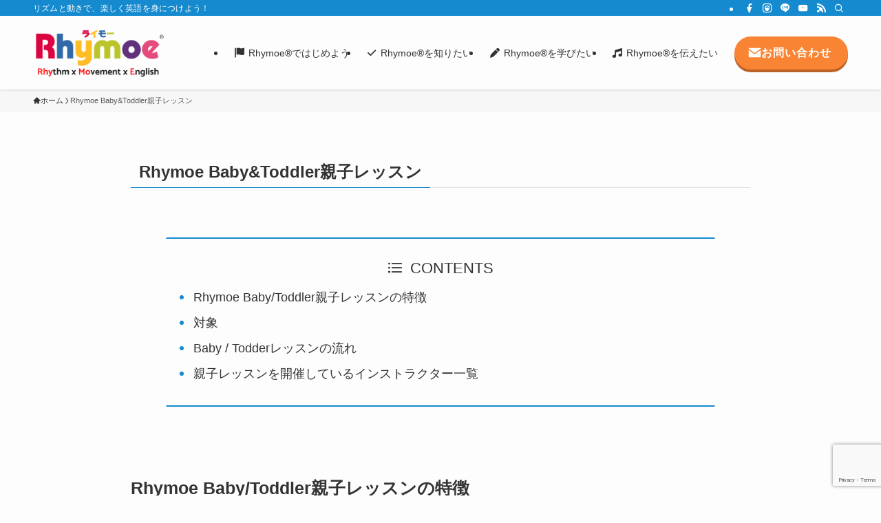

--- FILE ---
content_type: text/html; charset=UTF-8
request_url: https://rhymoe.com/baby-toddler/
body_size: 19327
content:
<!DOCTYPE html>
<html lang="ja" data-loaded="false" data-scrolled="false" data-spmenu="closed">
<head>
<meta charset="utf-8">
<meta name="format-detection" content="telephone=no">
<meta http-equiv="X-UA-Compatible" content="IE=edge">
<meta name="viewport" content="width=device-width, viewport-fit=cover">
<title>Rhymoe Baby&#038;Toddler親子レッスン | Rhymoe（ライモー）- Rhythm x Movement x English</title>
<meta name='robots' content='max-image-preview:large' />
	<style>img:is([sizes="auto" i], [sizes^="auto," i]) { contain-intrinsic-size: 3000px 1500px }</style>
	<link rel="alternate" type="application/rss+xml" title="Rhymoe（ライモー）- Rhythm x Movement x English &raquo; フィード" href="https://rhymoe.com/feed/" />
<link rel="alternate" type="application/rss+xml" title="Rhymoe（ライモー）- Rhythm x Movement x English &raquo; コメントフィード" href="https://rhymoe.com/comments/feed/" />

<!-- SEO SIMPLE PACK 3.6.2 -->
<meta name="description" content="Rhymoe Baby/Toddler親子レッスンの特徴 英語のリズムが流れ続ける45分 Rhymoeのレッスンは、なんといっても「英語のリズムが流れ続けている」心地よさが特徴です。 レッスンに参加している間、子どもだけでなく大人も夢中にな">
<link rel="canonical" href="https://rhymoe.com/baby-toddler/">
<meta property="og:locale" content="ja_JP">
<meta property="og:type" content="article">
<meta property="og:title" content="Rhymoe Baby&#038;Toddler親子レッスン | Rhymoe（ライモー）- Rhythm x Movement x English">
<meta property="og:description" content="Rhymoe Baby/Toddler親子レッスンの特徴 英語のリズムが流れ続ける45分 Rhymoeのレッスンは、なんといっても「英語のリズムが流れ続けている」心地よさが特徴です。 レッスンに参加している間、子どもだけでなく大人も夢中にな">
<meta property="og:url" content="https://rhymoe.com/baby-toddler/">
<meta property="og:site_name" content="Rhymoe（ライモー）- Rhythm x Movement x English">
<meta name="twitter:card" content="summary_large_image">
<!-- Google Analytics (gtag.js) -->
<script async src="https://www.googletagmanager.com/gtag/js?id=G-SSRKB9943N"></script>
<script>
	window.dataLayer = window.dataLayer || [];
	function gtag(){dataLayer.push(arguments);}
	gtag("js", new Date());
	gtag("config", "G-SSRKB9943N");
</script>
	<!-- / SEO SIMPLE PACK -->

<link rel='stylesheet' id='eo-leaflet.js-css' href='https://rhymoe.com/wp-content/plugins/event-organiser/lib/leaflet/leaflet.min.css?ver=1.4.0' type='text/css' media='all' />
<style id='eo-leaflet.js-inline-css' type='text/css'>
.leaflet-popup-close-button{box-shadow:none!important;}
</style>
<link rel='stylesheet' id='font-awesome-all-css' href='https://rhymoe.com/wp-content/themes/swell/assets/font-awesome/v6/css/all.min.css?ver=2.16.0' type='text/css' media='all' />
<link rel='stylesheet' id='wp-block-library-css' href='https://rhymoe.com/wp-includes/css/dist/block-library/style.min.css?ver=6.8.3' type='text/css' media='all' />
<link rel='stylesheet' id='swell-icons-css' href='https://rhymoe.com/wp-content/themes/swell/build/css/swell-icons.css?ver=2.16.0' type='text/css' media='all' />
<link rel='stylesheet' id='main_style-css' href='https://rhymoe.com/wp-content/themes/swell/build/css/main.css?ver=2.16.0' type='text/css' media='all' />
<link rel='stylesheet' id='swell_blocks-css' href='https://rhymoe.com/wp-content/themes/swell/build/css/blocks.css?ver=2.16.0' type='text/css' media='all' />
<style id='swell_custom-inline-css' type='text/css'>
:root{--swl-fz--content:4vw;--swl-font_family:"游ゴシック体", "Yu Gothic", YuGothic, "Hiragino Kaku Gothic ProN", "Hiragino Sans", Meiryo, sans-serif;--swl-font_weight:500;--color_main:#168ace;--color_text:#333333;--color_link:#1176d4;--color_htag:#168ace;--color_bg:#fdfdfd;--color_gradient1:#d8ffff;--color_gradient2:#87e7ff;--color_main_thin:rgba(28, 173, 255, 0.05 );--color_main_dark:rgba(17, 104, 155, 1 );--color_list_check:#dd3333;--color_list_num:#168ace;--color_list_good:#86dd7b;--color_list_triangle:#f4e03a;--color_list_bad:#f36060;--color_faq_q:#d55656;--color_faq_a:#6599b7;--color_icon_good:#3cd250;--color_icon_good_bg:#ecffe9;--color_icon_bad:#4b73eb;--color_icon_bad_bg:#eafaff;--color_icon_info:#f578b4;--color_icon_info_bg:#fff0fa;--color_icon_announce:#ffa537;--color_icon_announce_bg:#fff5f0;--color_icon_pen:#7a7a7a;--color_icon_pen_bg:#f7f7f7;--color_icon_book:#787364;--color_icon_book_bg:#f8f6ef;--color_icon_point:#ffa639;--color_icon_check:#86d67c;--color_icon_batsu:#f36060;--color_icon_hatena:#5295cc;--color_icon_caution:#f7da38;--color_icon_memo:#84878a;--color_deep01:#e44141;--color_deep02:#3d79d5;--color_deep03:#63a84d;--color_deep04:#f09f4d;--color_pale01:#fff2f0;--color_pale02:#f3f8fd;--color_pale03:#f1f9ee;--color_pale04:#fdf9ee;--color_mark_blue:#b7e3ff;--color_mark_green:#bdf9c3;--color_mark_yellow:#fcf69f;--color_mark_orange:#ffddbc;--border01:solid 1px var(--color_main);--border02:double 4px var(--color_main);--border03:dashed 2px var(--color_border);--border04:solid 4px var(--color_gray);--card_posts_thumb_ratio:56.25%;--list_posts_thumb_ratio:61.805%;--big_posts_thumb_ratio:56.25%;--thumb_posts_thumb_ratio:61.805%;--blogcard_thumb_ratio:56.25%;--color_header_bg:#fdfdfd;--color_header_text:#333;--color_footer_bg:#016ac8;--color_footer_text:#ffffff;--container_size:1200px;--article_size:900px;--logo_size_sp:80px;--logo_size_pc:75px;--logo_size_pcfix:48px;}.swl-cell-bg[data-icon="doubleCircle"]{--cell-icon-color:#ffc977}.swl-cell-bg[data-icon="circle"]{--cell-icon-color:#94e29c}.swl-cell-bg[data-icon="triangle"]{--cell-icon-color:#eeda2f}.swl-cell-bg[data-icon="close"]{--cell-icon-color:#ec9191}.swl-cell-bg[data-icon="hatena"]{--cell-icon-color:#93c9da}.swl-cell-bg[data-icon="check"]{--cell-icon-color:#94e29c}.swl-cell-bg[data-icon="line"]{--cell-icon-color:#9b9b9b}.cap_box[data-colset="col1"]{--capbox-color:#f59b5f;--capbox-color--bg:#fff8eb}.cap_box[data-colset="col2"]{--capbox-color:#5fb9f5;--capbox-color--bg:#edf5ff}.cap_box[data-colset="col3"]{--capbox-color:#2fcd90;--capbox-color--bg:#eafaf2}.red_{--the-btn-color:#f98434;--the-btn-color2:#ffbc49;--the-solid-shadow: rgba(187, 99, 39, 1 )}.blue_{--the-btn-color:#338df4;--the-btn-color2:#35eaff;--the-solid-shadow: rgba(38, 106, 183, 1 )}.green_{--the-btn-color:#05ad52;--the-btn-color2:#7bf7bd;--the-solid-shadow: rgba(4, 130, 62, 1 )}.is-style-btn_normal{--the-btn-radius:80px}.is-style-btn_solid{--the-btn-radius:80px}.is-style-btn_shiny{--the-btn-radius:80px}.is-style-btn_line{--the-btn-radius:80px}.post_content blockquote{padding:1.5em 2em 1.5em 3em}.post_content blockquote::before{content:"";display:block;width:5px;height:calc(100% - 3em);top:1.5em;left:1.5em;border-left:solid 1px rgba(180,180,180,.75);border-right:solid 1px rgba(180,180,180,.75);}.mark_blue{background:-webkit-linear-gradient(transparent 64%,var(--color_mark_blue) 0%);background:linear-gradient(transparent 64%,var(--color_mark_blue) 0%)}.mark_green{background:-webkit-linear-gradient(transparent 64%,var(--color_mark_green) 0%);background:linear-gradient(transparent 64%,var(--color_mark_green) 0%)}.mark_yellow{background:-webkit-linear-gradient(transparent 64%,var(--color_mark_yellow) 0%);background:linear-gradient(transparent 64%,var(--color_mark_yellow) 0%)}.mark_orange{background:-webkit-linear-gradient(transparent 64%,var(--color_mark_orange) 0%);background:linear-gradient(transparent 64%,var(--color_mark_orange) 0%)}[class*="is-style-icon_"]{color:#333;border-width:0}[class*="is-style-big_icon_"]{border-width:2px;border-style:solid}[data-col="gray"] .c-balloon__text{background:#f7f7f7;border-color:#ccc}[data-col="gray"] .c-balloon__before{border-right-color:#f7f7f7}[data-col="green"] .c-balloon__text{background:#d1f8c2;border-color:#9ddd93}[data-col="green"] .c-balloon__before{border-right-color:#d1f8c2}[data-col="blue"] .c-balloon__text{background:#e2f6ff;border-color:#93d2f0}[data-col="blue"] .c-balloon__before{border-right-color:#e2f6ff}[data-col="red"] .c-balloon__text{background:#ffebeb;border-color:#f48789}[data-col="red"] .c-balloon__before{border-right-color:#ffebeb}[data-col="yellow"] .c-balloon__text{background:#f9f7d2;border-color:#fbe593}[data-col="yellow"] .c-balloon__before{border-right-color:#f9f7d2}.-type-list2 .p-postList__body::after,.-type-big .p-postList__body::after{content: "READ MORE »";}.c-postThumb__cat{background-color:#168ace;color:#fff;background-image: repeating-linear-gradient(-45deg,rgba(255,255,255,.1),rgba(255,255,255,.1) 6px,transparent 6px,transparent 12px)}.post_content h2:where(:not([class^="swell-block-"]):not(.faq_q):not(.p-postList__title)){padding:1em;border-radius:2px;color:#fff;background:var(--color_htag)}.post_content h2:where(:not([class^="swell-block-"]):not(.faq_q):not(.p-postList__title))::before{position:absolute;display:block;pointer-events:none;content:"";width:calc(100% - 8px);height:calc(100% - 8px);top:4px;left:4px;right:auto;bottom:auto;border:dashed 1px #fff}.post_content h3:where(:not([class^="swell-block-"]):not(.faq_q):not(.p-postList__title)){padding:0 .5em .5em}.post_content h3:where(:not([class^="swell-block-"]):not(.faq_q):not(.p-postList__title))::before{content:"";width:100%;height:2px;background: repeating-linear-gradient(90deg, var(--color_htag) 0%, var(--color_htag) 29.3%, rgba(28, 173, 255, 0.2 ) 29.3%, rgba(28, 173, 255, 0.2 ) 100%)}.post_content h4:where(:not([class^="swell-block-"]):not(.faq_q):not(.p-postList__title)){padding:0 0 0 16px;border-left:solid 2px var(--color_htag)}.l-footer__widgetArea{color:#ffffff}.l-header{box-shadow: 0 1px 4px rgba(0,0,0,.12)}.l-header__bar{color:#fff;background:var(--color_main)}.l-header__menuBtn{order:1}.l-header__customBtn{order:3}.c-gnav a::after{background:var(--color_main);width:100%;height:2px;transform:scaleX(0)}.p-spHeadMenu .menu-item.-current{border-bottom-color:var(--color_main)}.c-gnav > li:hover > a::after,.c-gnav > .-current > a::after{transform: scaleX(1)}.c-gnav .sub-menu{color:#333;background:#fff}.l-fixHeader::before{opacity:1}#pagetop{border-radius:50%}.c-widget__title.-spmenu{padding:.5em .75em;border-radius:var(--swl-radius--2, 0px);background:var(--color_main);color:#fff;}.c-widget__title.-footer{padding:.5em}.c-widget__title.-footer::before{content:"";bottom:0;left:0;width:40%;z-index:1;background:var(--color_main)}.c-widget__title.-footer::after{content:"";bottom:0;left:0;width:100%;background:var(--color_border)}.c-secTitle{border-left:solid 2px var(--color_main);padding:0em .75em}.p-spMenu{color:#333}.p-spMenu__inner::before{background:#fdfdfd;opacity:1}.p-spMenu__overlay{background:#000;opacity:0.6}[class*="page-numbers"]{color:#fff;background-color:#dedede}a{text-decoration: none}.l-topTitleArea.c-filterLayer::before{background-color:#000;opacity:0.2;content:""}.p-toc__list.is-style-index li::before{color:var(--color_main)}@media screen and (min-width: 960px){:root{}}@media screen and (max-width: 959px){:root{}.l-header__logo{order:2;text-align:center}}@media screen and (min-width: 600px){:root{--swl-fz--content:18px;}}@media screen and (max-width: 599px){:root{}}@media (min-width: 1108px) {.alignwide{left:-100px;width:calc(100% + 200px);}}@media (max-width: 1108px) {.-sidebar-off .swell-block-fullWide__inner.l-container .alignwide{left:0px;width:100%;}}.l-fixHeader .l-fixHeader__gnav{order:0}[data-scrolled=true] .l-fixHeader[data-ready]{opacity:1;-webkit-transform:translateY(0)!important;transform:translateY(0)!important;visibility:visible}.-body-solid .l-fixHeader{box-shadow:0 2px 4px var(--swl-color_shadow)}.l-fixHeader__inner{align-items:stretch;color:var(--color_header_text);display:flex;padding-bottom:0;padding-top:0;position:relative;z-index:1}.l-fixHeader__logo{align-items:center;display:flex;line-height:1;margin-right:24px;order:0;padding:16px 0}:root{--swl-radius--2:2px;--swl-radius--4:4px;--swl-radius--8:8px}.c-categoryList__link,.c-tagList__link,.tag-cloud-link{border-radius:16px;padding:6px 10px}.-related .p-postList__thumb,.is-style-bg_gray,.is-style-bg_main,.is-style-bg_main_thin,.is-style-bg_stripe,.is-style-border_dg,.is-style-border_dm,.is-style-border_sg,.is-style-border_sm,.is-style-dent_box,.is-style-note_box,.is-style-stitch,[class*=is-style-big_icon_],input[type=number],input[type=text],textarea{border-radius:4px}.-ps-style-img .p-postList__link,.-type-thumb .p-postList__link,.p-postList__thumb{border-radius:12px;overflow:hidden;z-index:0}.c-widget .-type-list.-w-ranking .p-postList__item:before{border-radius:16px;left:2px;top:2px}.c-widget .-type-card.-w-ranking .p-postList__item:before{border-radius:0 0 4px 4px}.c-postThumb__cat{border-radius:16px;margin:.5em;padding:0 8px}.cap_box_ttl{border-radius:2px 2px 0 0}.cap_box_content{border-radius:0 0 2px 2px}.cap_box.is-style-small_ttl .cap_box_content{border-radius:0 2px 2px 2px}.cap_box.is-style-inner .cap_box_content,.cap_box.is-style-onborder_ttl .cap_box_content,.cap_box.is-style-onborder_ttl2 .cap_box_content,.cap_box.is-style-onborder_ttl2 .cap_box_ttl,.cap_box.is-style-shadow{border-radius:2px}.is-style-more_btn a,.p-postList__body:after,.submit{border-radius:40px}@media (min-width:960px){#sidebar .-type-list .p-postList__thumb{border-radius:8px}}@media not all and (min-width:960px){.-ps-style-img .p-postList__link,.-type-thumb .p-postList__link,.p-postList__thumb{border-radius:8px}}.l-header__bar{position:relative;width:100%}.l-header__bar .c-catchphrase{color:inherit;font-size:12px;letter-spacing:var(--swl-letter_spacing,.2px);line-height:14px;margin-right:auto;overflow:hidden;padding:4px 0;white-space:nowrap;width:50%}.l-header__bar .c-iconList .c-iconList__link{margin:0;padding:4px 6px}.l-header__barInner{align-items:center;display:flex;justify-content:flex-end}@media (min-width:960px){.-series .l-header__inner{align-items:stretch;display:flex}.-series .l-header__logo{align-items:center;display:flex;flex-wrap:wrap;margin-right:24px;padding:16px 0}.-series .l-header__logo .c-catchphrase{font-size:13px;padding:4px 0}.-series .c-headLogo{margin-right:16px}.-series-right .l-header__inner{justify-content:space-between}.-series-right .c-gnavWrap{margin-left:auto}.-series-right .w-header{margin-left:12px}.-series-left .w-header{margin-left:auto}}@media (min-width:960px) and (min-width:600px){.-series .c-headLogo{max-width:400px}}.c-gnav .sub-menu a:before,.c-listMenu a:before{-webkit-font-smoothing:antialiased;-moz-osx-font-smoothing:grayscale;font-family:icomoon!important;font-style:normal;font-variant:normal;font-weight:400;line-height:1;text-transform:none}.c-submenuToggleBtn{display:none}.c-listMenu a{padding:.75em 1em .75em 1.5em;transition:padding .25s}.c-listMenu a:hover{padding-left:1.75em;padding-right:.75em}.c-gnav .sub-menu a:before,.c-listMenu a:before{color:inherit;content:"\e921";display:inline-block;left:2px;position:absolute;top:50%;-webkit-transform:translateY(-50%);transform:translateY(-50%);vertical-align:middle}.widget_categories>ul>.cat-item>a,.wp-block-categories-list>li>a{padding-left:1.75em}.c-listMenu .children,.c-listMenu .sub-menu{margin:0}.c-listMenu .children a,.c-listMenu .sub-menu a{font-size:.9em;padding-left:2.5em}.c-listMenu .children a:before,.c-listMenu .sub-menu a:before{left:1em}.c-listMenu .children a:hover,.c-listMenu .sub-menu a:hover{padding-left:2.75em}.c-listMenu .children ul a,.c-listMenu .sub-menu ul a{padding-left:3.25em}.c-listMenu .children ul a:before,.c-listMenu .sub-menu ul a:before{left:1.75em}.c-listMenu .children ul a:hover,.c-listMenu .sub-menu ul a:hover{padding-left:3.5em}.c-gnav li:hover>.sub-menu{opacity:1;visibility:visible}.c-gnav .sub-menu:before{background:inherit;content:"";height:100%;left:0;position:absolute;top:0;width:100%;z-index:0}.c-gnav .sub-menu .sub-menu{left:100%;top:0;z-index:-1}.c-gnav .sub-menu a{padding-left:2em}.c-gnav .sub-menu a:before{left:.5em}.c-gnav .sub-menu a:hover .ttl{left:4px}:root{--color_content_bg:var(--color_bg);}.c-widget__title.-side{padding:.5em}.c-widget__title.-side::before{content:"";bottom:0;left:0;width:40%;z-index:1;background:var(--color_main)}.c-widget__title.-side::after{content:"";bottom:0;left:0;width:100%;background:var(--color_border)}.page.-index-off .w-beforeToc{display:none}@media screen and (min-width: 960px){:root{}}@media screen and (max-width: 959px){:root{}}@media screen and (min-width: 600px){:root{}}@media screen and (max-width: 599px){:root{}}.swell-block-fullWide__inner.l-container{--swl-fw_inner_pad:var(--swl-pad_container,0px)}@media (min-width:960px){.-sidebar-on .l-content .alignfull,.-sidebar-on .l-content .alignwide{left:-16px;width:calc(100% + 32px)}.swell-block-fullWide__inner.l-article{--swl-fw_inner_pad:var(--swl-pad_post_content,0px)}.-sidebar-on .swell-block-fullWide__inner .alignwide{left:0;width:100%}.-sidebar-on .swell-block-fullWide__inner .alignfull{left:calc(0px - var(--swl-fw_inner_pad, 0))!important;margin-left:0!important;margin-right:0!important;width:calc(100% + var(--swl-fw_inner_pad, 0)*2)!important}}.-index-off .p-toc,.swell-toc-placeholder:empty{display:none}.p-toc.-modal{height:100%;margin:0;overflow-y:auto;padding:0}#main_content .p-toc{border-radius:var(--swl-radius--2,0);margin:4em auto;max-width:800px}#sidebar .p-toc{margin-top:-.5em}.p-toc .__pn:before{content:none!important;counter-increment:none}.p-toc .__prev{margin:0 0 1em}.p-toc .__next{margin:1em 0 0}.p-toc.is-omitted:not([data-omit=ct]) [data-level="2"] .p-toc__childList{height:0;margin-bottom:-.5em;visibility:hidden}.p-toc.is-omitted:not([data-omit=nest]){position:relative}.p-toc.is-omitted:not([data-omit=nest]):before{background:linear-gradient(hsla(0,0%,100%,0),var(--color_bg));bottom:5em;content:"";height:4em;left:0;opacity:.75;pointer-events:none;position:absolute;width:100%;z-index:1}.p-toc.is-omitted:not([data-omit=nest]):after{background:var(--color_bg);bottom:0;content:"";height:5em;left:0;opacity:.75;position:absolute;width:100%;z-index:1}.p-toc.is-omitted:not([data-omit=nest]) .__next,.p-toc.is-omitted:not([data-omit=nest]) [data-omit="1"]{display:none}.p-toc .p-toc__expandBtn{background-color:#f7f7f7;border:rgba(0,0,0,.2);border-radius:5em;box-shadow:0 0 0 1px #bbb;color:#333;display:block;font-size:14px;line-height:1.5;margin:.75em auto 0;min-width:6em;padding:.5em 1em;position:relative;transition:box-shadow .25s;z-index:2}.p-toc[data-omit=nest] .p-toc__expandBtn{display:inline-block;font-size:13px;margin:0 0 0 1.25em;padding:.5em .75em}.p-toc:not([data-omit=nest]) .p-toc__expandBtn:after,.p-toc:not([data-omit=nest]) .p-toc__expandBtn:before{border-top-color:inherit;border-top-style:dotted;border-top-width:3px;content:"";display:block;height:1px;position:absolute;top:calc(50% - 1px);transition:border-color .25s;width:100%;width:22px}.p-toc:not([data-omit=nest]) .p-toc__expandBtn:before{right:calc(100% + 1em)}.p-toc:not([data-omit=nest]) .p-toc__expandBtn:after{left:calc(100% + 1em)}.p-toc.is-expanded .p-toc__expandBtn{border-color:transparent}.p-toc__ttl{display:block;font-size:1.2em;line-height:1;position:relative;text-align:center}.p-toc__ttl:before{content:"\e918";display:inline-block;font-family:icomoon;margin-right:.5em;padding-bottom:2px;vertical-align:middle}#index_modal .p-toc__ttl{margin-bottom:.5em}.p-toc__list li{line-height:1.6}.p-toc__list>li+li{margin-top:.5em}.p-toc__list .p-toc__childList{padding-left:.5em}.p-toc__list [data-level="3"]{font-size:.9em}.p-toc__list .mininote{display:none}.post_content .p-toc__list{padding-left:0}#sidebar .p-toc__list{margin-bottom:0}#sidebar .p-toc__list .p-toc__childList{padding-left:0}.p-toc__link{color:inherit;font-size:inherit;text-decoration:none}.p-toc__link:hover{opacity:.8}.p-toc.-border{border-bottom:2px solid var(--color_main);border-top:2px solid var(--color_main);padding:1.75em .5em 1.5em}.p-toc.-border .p-toc__ttl{margin-bottom:.75em}@media (min-width:960px){#main_content .p-toc{width:92%}}@media (hover:hover){.p-toc .p-toc__expandBtn:hover{border-color:transparent;box-shadow:0 0 0 2px currentcolor}}@media (min-width:600px){.p-toc.-border{padding:1.75em 1em 1.5em}}
</style>
<link rel='stylesheet' id='swell-parts/footer-css' href='https://rhymoe.com/wp-content/themes/swell/build/css/modules/parts/footer.css?ver=2.16.0' type='text/css' media='all' />
<link rel='stylesheet' id='swell-page/page-css' href='https://rhymoe.com/wp-content/themes/swell/build/css/modules/page/page.css?ver=2.16.0' type='text/css' media='all' />
<style id='classic-theme-styles-inline-css' type='text/css'>
/*! This file is auto-generated */
.wp-block-button__link{color:#fff;background-color:#32373c;border-radius:9999px;box-shadow:none;text-decoration:none;padding:calc(.667em + 2px) calc(1.333em + 2px);font-size:1.125em}.wp-block-file__button{background:#32373c;color:#fff;text-decoration:none}
</style>
<style id='global-styles-inline-css' type='text/css'>
:root{--wp--preset--aspect-ratio--square: 1;--wp--preset--aspect-ratio--4-3: 4/3;--wp--preset--aspect-ratio--3-4: 3/4;--wp--preset--aspect-ratio--3-2: 3/2;--wp--preset--aspect-ratio--2-3: 2/3;--wp--preset--aspect-ratio--16-9: 16/9;--wp--preset--aspect-ratio--9-16: 9/16;--wp--preset--color--black: #000;--wp--preset--color--cyan-bluish-gray: #abb8c3;--wp--preset--color--white: #fff;--wp--preset--color--pale-pink: #f78da7;--wp--preset--color--vivid-red: #cf2e2e;--wp--preset--color--luminous-vivid-orange: #ff6900;--wp--preset--color--luminous-vivid-amber: #fcb900;--wp--preset--color--light-green-cyan: #7bdcb5;--wp--preset--color--vivid-green-cyan: #00d084;--wp--preset--color--pale-cyan-blue: #8ed1fc;--wp--preset--color--vivid-cyan-blue: #0693e3;--wp--preset--color--vivid-purple: #9b51e0;--wp--preset--color--swl-main: var(--color_main);--wp--preset--color--swl-main-thin: var(--color_main_thin);--wp--preset--color--swl-gray: var(--color_gray);--wp--preset--color--swl-deep-01: var(--color_deep01);--wp--preset--color--swl-deep-02: var(--color_deep02);--wp--preset--color--swl-deep-03: var(--color_deep03);--wp--preset--color--swl-deep-04: var(--color_deep04);--wp--preset--color--swl-pale-01: var(--color_pale01);--wp--preset--color--swl-pale-02: var(--color_pale02);--wp--preset--color--swl-pale-03: var(--color_pale03);--wp--preset--color--swl-pale-04: var(--color_pale04);--wp--preset--gradient--vivid-cyan-blue-to-vivid-purple: linear-gradient(135deg,rgba(6,147,227,1) 0%,rgb(155,81,224) 100%);--wp--preset--gradient--light-green-cyan-to-vivid-green-cyan: linear-gradient(135deg,rgb(122,220,180) 0%,rgb(0,208,130) 100%);--wp--preset--gradient--luminous-vivid-amber-to-luminous-vivid-orange: linear-gradient(135deg,rgba(252,185,0,1) 0%,rgba(255,105,0,1) 100%);--wp--preset--gradient--luminous-vivid-orange-to-vivid-red: linear-gradient(135deg,rgba(255,105,0,1) 0%,rgb(207,46,46) 100%);--wp--preset--gradient--very-light-gray-to-cyan-bluish-gray: linear-gradient(135deg,rgb(238,238,238) 0%,rgb(169,184,195) 100%);--wp--preset--gradient--cool-to-warm-spectrum: linear-gradient(135deg,rgb(74,234,220) 0%,rgb(151,120,209) 20%,rgb(207,42,186) 40%,rgb(238,44,130) 60%,rgb(251,105,98) 80%,rgb(254,248,76) 100%);--wp--preset--gradient--blush-light-purple: linear-gradient(135deg,rgb(255,206,236) 0%,rgb(152,150,240) 100%);--wp--preset--gradient--blush-bordeaux: linear-gradient(135deg,rgb(254,205,165) 0%,rgb(254,45,45) 50%,rgb(107,0,62) 100%);--wp--preset--gradient--luminous-dusk: linear-gradient(135deg,rgb(255,203,112) 0%,rgb(199,81,192) 50%,rgb(65,88,208) 100%);--wp--preset--gradient--pale-ocean: linear-gradient(135deg,rgb(255,245,203) 0%,rgb(182,227,212) 50%,rgb(51,167,181) 100%);--wp--preset--gradient--electric-grass: linear-gradient(135deg,rgb(202,248,128) 0%,rgb(113,206,126) 100%);--wp--preset--gradient--midnight: linear-gradient(135deg,rgb(2,3,129) 0%,rgb(40,116,252) 100%);--wp--preset--font-size--small: 0.9em;--wp--preset--font-size--medium: 1.1em;--wp--preset--font-size--large: 1.25em;--wp--preset--font-size--x-large: 42px;--wp--preset--font-size--xs: 0.75em;--wp--preset--font-size--huge: 1.6em;--wp--preset--spacing--20: 0.44rem;--wp--preset--spacing--30: 0.67rem;--wp--preset--spacing--40: 1rem;--wp--preset--spacing--50: 1.5rem;--wp--preset--spacing--60: 2.25rem;--wp--preset--spacing--70: 3.38rem;--wp--preset--spacing--80: 5.06rem;--wp--preset--shadow--natural: 6px 6px 9px rgba(0, 0, 0, 0.2);--wp--preset--shadow--deep: 12px 12px 50px rgba(0, 0, 0, 0.4);--wp--preset--shadow--sharp: 6px 6px 0px rgba(0, 0, 0, 0.2);--wp--preset--shadow--outlined: 6px 6px 0px -3px rgba(255, 255, 255, 1), 6px 6px rgba(0, 0, 0, 1);--wp--preset--shadow--crisp: 6px 6px 0px rgba(0, 0, 0, 1);}:where(.is-layout-flex){gap: 0.5em;}:where(.is-layout-grid){gap: 0.5em;}body .is-layout-flex{display: flex;}.is-layout-flex{flex-wrap: wrap;align-items: center;}.is-layout-flex > :is(*, div){margin: 0;}body .is-layout-grid{display: grid;}.is-layout-grid > :is(*, div){margin: 0;}:where(.wp-block-columns.is-layout-flex){gap: 2em;}:where(.wp-block-columns.is-layout-grid){gap: 2em;}:where(.wp-block-post-template.is-layout-flex){gap: 1.25em;}:where(.wp-block-post-template.is-layout-grid){gap: 1.25em;}.has-black-color{color: var(--wp--preset--color--black) !important;}.has-cyan-bluish-gray-color{color: var(--wp--preset--color--cyan-bluish-gray) !important;}.has-white-color{color: var(--wp--preset--color--white) !important;}.has-pale-pink-color{color: var(--wp--preset--color--pale-pink) !important;}.has-vivid-red-color{color: var(--wp--preset--color--vivid-red) !important;}.has-luminous-vivid-orange-color{color: var(--wp--preset--color--luminous-vivid-orange) !important;}.has-luminous-vivid-amber-color{color: var(--wp--preset--color--luminous-vivid-amber) !important;}.has-light-green-cyan-color{color: var(--wp--preset--color--light-green-cyan) !important;}.has-vivid-green-cyan-color{color: var(--wp--preset--color--vivid-green-cyan) !important;}.has-pale-cyan-blue-color{color: var(--wp--preset--color--pale-cyan-blue) !important;}.has-vivid-cyan-blue-color{color: var(--wp--preset--color--vivid-cyan-blue) !important;}.has-vivid-purple-color{color: var(--wp--preset--color--vivid-purple) !important;}.has-black-background-color{background-color: var(--wp--preset--color--black) !important;}.has-cyan-bluish-gray-background-color{background-color: var(--wp--preset--color--cyan-bluish-gray) !important;}.has-white-background-color{background-color: var(--wp--preset--color--white) !important;}.has-pale-pink-background-color{background-color: var(--wp--preset--color--pale-pink) !important;}.has-vivid-red-background-color{background-color: var(--wp--preset--color--vivid-red) !important;}.has-luminous-vivid-orange-background-color{background-color: var(--wp--preset--color--luminous-vivid-orange) !important;}.has-luminous-vivid-amber-background-color{background-color: var(--wp--preset--color--luminous-vivid-amber) !important;}.has-light-green-cyan-background-color{background-color: var(--wp--preset--color--light-green-cyan) !important;}.has-vivid-green-cyan-background-color{background-color: var(--wp--preset--color--vivid-green-cyan) !important;}.has-pale-cyan-blue-background-color{background-color: var(--wp--preset--color--pale-cyan-blue) !important;}.has-vivid-cyan-blue-background-color{background-color: var(--wp--preset--color--vivid-cyan-blue) !important;}.has-vivid-purple-background-color{background-color: var(--wp--preset--color--vivid-purple) !important;}.has-black-border-color{border-color: var(--wp--preset--color--black) !important;}.has-cyan-bluish-gray-border-color{border-color: var(--wp--preset--color--cyan-bluish-gray) !important;}.has-white-border-color{border-color: var(--wp--preset--color--white) !important;}.has-pale-pink-border-color{border-color: var(--wp--preset--color--pale-pink) !important;}.has-vivid-red-border-color{border-color: var(--wp--preset--color--vivid-red) !important;}.has-luminous-vivid-orange-border-color{border-color: var(--wp--preset--color--luminous-vivid-orange) !important;}.has-luminous-vivid-amber-border-color{border-color: var(--wp--preset--color--luminous-vivid-amber) !important;}.has-light-green-cyan-border-color{border-color: var(--wp--preset--color--light-green-cyan) !important;}.has-vivid-green-cyan-border-color{border-color: var(--wp--preset--color--vivid-green-cyan) !important;}.has-pale-cyan-blue-border-color{border-color: var(--wp--preset--color--pale-cyan-blue) !important;}.has-vivid-cyan-blue-border-color{border-color: var(--wp--preset--color--vivid-cyan-blue) !important;}.has-vivid-purple-border-color{border-color: var(--wp--preset--color--vivid-purple) !important;}.has-vivid-cyan-blue-to-vivid-purple-gradient-background{background: var(--wp--preset--gradient--vivid-cyan-blue-to-vivid-purple) !important;}.has-light-green-cyan-to-vivid-green-cyan-gradient-background{background: var(--wp--preset--gradient--light-green-cyan-to-vivid-green-cyan) !important;}.has-luminous-vivid-amber-to-luminous-vivid-orange-gradient-background{background: var(--wp--preset--gradient--luminous-vivid-amber-to-luminous-vivid-orange) !important;}.has-luminous-vivid-orange-to-vivid-red-gradient-background{background: var(--wp--preset--gradient--luminous-vivid-orange-to-vivid-red) !important;}.has-very-light-gray-to-cyan-bluish-gray-gradient-background{background: var(--wp--preset--gradient--very-light-gray-to-cyan-bluish-gray) !important;}.has-cool-to-warm-spectrum-gradient-background{background: var(--wp--preset--gradient--cool-to-warm-spectrum) !important;}.has-blush-light-purple-gradient-background{background: var(--wp--preset--gradient--blush-light-purple) !important;}.has-blush-bordeaux-gradient-background{background: var(--wp--preset--gradient--blush-bordeaux) !important;}.has-luminous-dusk-gradient-background{background: var(--wp--preset--gradient--luminous-dusk) !important;}.has-pale-ocean-gradient-background{background: var(--wp--preset--gradient--pale-ocean) !important;}.has-electric-grass-gradient-background{background: var(--wp--preset--gradient--electric-grass) !important;}.has-midnight-gradient-background{background: var(--wp--preset--gradient--midnight) !important;}.has-small-font-size{font-size: var(--wp--preset--font-size--small) !important;}.has-medium-font-size{font-size: var(--wp--preset--font-size--medium) !important;}.has-large-font-size{font-size: var(--wp--preset--font-size--large) !important;}.has-x-large-font-size{font-size: var(--wp--preset--font-size--x-large) !important;}
:where(.wp-block-post-template.is-layout-flex){gap: 1.25em;}:where(.wp-block-post-template.is-layout-grid){gap: 1.25em;}
:where(.wp-block-columns.is-layout-flex){gap: 2em;}:where(.wp-block-columns.is-layout-grid){gap: 2em;}
:root :where(.wp-block-pullquote){font-size: 1.5em;line-height: 1.6;}
</style>
<link rel='stylesheet' id='contact-form-7-css' href='https://rhymoe.com/wp-content/plugins/contact-form-7/includes/css/styles.css?ver=6.1.4' type='text/css' media='all' />
<link rel='stylesheet' id='spam-protect-for-contact-form7-css' href='https://rhymoe.com/wp-content/plugins/wp-contact-form-7-spam-blocker/frontend/css/spam-protect-for-contact-form7.css?ver=1.0.0' type='text/css' media='all' />
<link rel='stylesheet' id='cocoon_icon-css' href='https://rhymoe.com/wp-content/plugins/cocoon-to-swell/assets/css/fontawesome.min.css?ver=1.1.2' type='text/css' media='all' />
<link rel='stylesheet' id='cocoon-to-swell-style-css' href='https://rhymoe.com/wp-content/plugins/cocoon-to-swell/assets/css/cocoon.css?ver=1.1.2' type='text/css' media='all' />
<script type="text/javascript" src="https://rhymoe.com/wp-includes/js/jquery/jquery.min.js?ver=3.7.1" id="jquery-core-js"></script>
<script type="text/javascript" src="https://rhymoe.com/wp-content/plugins/wp-contact-form-7-spam-blocker/frontend/js/spam-protect-for-contact-form7.js?ver=1.0.0" id="spam-protect-for-contact-form7-js"></script>

<noscript><link href="https://rhymoe.com/wp-content/themes/swell/build/css/noscript.css" rel="stylesheet"></noscript>
<link rel="https://api.w.org/" href="https://rhymoe.com/wp-json/" /><link rel="alternate" title="JSON" type="application/json" href="https://rhymoe.com/wp-json/wp/v2/pages/8686" /><link rel='shortlink' href='https://rhymoe.com/?p=8686' />
<meta name="generator" content="Elementor 3.34.3; features: additional_custom_breakpoints; settings: css_print_method-external, google_font-enabled, font_display-auto">
			<style>
				.e-con.e-parent:nth-of-type(n+4):not(.e-lazyloaded):not(.e-no-lazyload),
				.e-con.e-parent:nth-of-type(n+4):not(.e-lazyloaded):not(.e-no-lazyload) * {
					background-image: none !important;
				}
				@media screen and (max-height: 1024px) {
					.e-con.e-parent:nth-of-type(n+3):not(.e-lazyloaded):not(.e-no-lazyload),
					.e-con.e-parent:nth-of-type(n+3):not(.e-lazyloaded):not(.e-no-lazyload) * {
						background-image: none !important;
					}
				}
				@media screen and (max-height: 640px) {
					.e-con.e-parent:nth-of-type(n+2):not(.e-lazyloaded):not(.e-no-lazyload),
					.e-con.e-parent:nth-of-type(n+2):not(.e-lazyloaded):not(.e-no-lazyload) * {
						background-image: none !important;
					}
				}
			</style>
			<!--FontAwesome-->
<link rel="stylesheet" href="https://use.fontawesome.com/releases/v5.15.4/css/all.css"><link rel="icon" href="https://rhymoe.com/wp-content/uploads/2018/09/cropped-Rhymoe_icon201809-32x32.png" sizes="32x32" />
<link rel="icon" href="https://rhymoe.com/wp-content/uploads/2018/09/cropped-Rhymoe_icon201809-192x192.png" sizes="192x192" />
<link rel="apple-touch-icon" href="https://rhymoe.com/wp-content/uploads/2018/09/cropped-Rhymoe_icon201809-180x180.png" />
<meta name="msapplication-TileImage" content="https://rhymoe.com/wp-content/uploads/2018/09/cropped-Rhymoe_icon201809-270x270.png" />
		<style type="text/css" id="wp-custom-css">
			.p-profileBox {
	background-color: #ffffff !important;
}

/* 以下、標準動作の無効化 */
.-type-card .p-postList__link:hover .c-postThumb__img{
	-webkit-transform: unset; /*画像のズームなし*/
	transform: unset;
}

.-type-card .p-postList__item > a{
	transition: all ease .3s;
}

.-type-card .p-postList__item a:hover{
	text-decoration:inherit !important;
	color:inherit !important;
	opacity:inherit !important;
   transform: translateY(-3px);
}		</style>
		
<link rel="stylesheet" href="https://rhymoe.com/wp-content/themes/swell/build/css/print.css" media="print" >
</head>
<body>

<div id="body_wrap" class="wp-singular page-template-default page page-id-8686 wp-theme-swell -sidebar-off -frame-off id_8686 elementor-default elementor-kit-1736" >
<div id="sp_menu" class="p-spMenu -left">
	<div class="p-spMenu__inner">
		<div class="p-spMenu__closeBtn">
			<button class="c-iconBtn -menuBtn c-plainBtn" data-onclick="toggleMenu" aria-label="メニューを閉じる">
				<i class="c-iconBtn__icon icon-close-thin"></i>
			</button>
		</div>
		<div class="p-spMenu__body">
			<div class="c-widget__title -spmenu">
				MENU			</div>
			<div class="p-spMenu__nav">
				<ul class="c-spnav c-listMenu"><li class="menu-item menu-item-type-post_type menu-item-object-page menu-item-9213"><a href="https://rhymoe.com/rhymoe-method/"><i class="fa-solid fa-flag  fa-fw"></i> Rhymoe®ではじめよう</a></li>
<li class="menu-item menu-item-type-post_type menu-item-object-page menu-item-9214"><a href="https://rhymoe.com/rhymoe-basis/"><i class="fa-sharp fa-solid fa-check fa-fw"></i> Rhymoe®を知りたい</a></li>
<li class="menu-item menu-item-type-post_type menu-item-object-page menu-item-9215"><a href="https://rhymoe.com/learn/"><i class="fa-sharp fa-solid fa-pen fa-fw"></i> Rhymoe®を学びたい</a></li>
<li class="menu-item menu-item-type-post_type menu-item-object-page menu-item-9216"><a href="https://rhymoe.com/instructor/"><i class="fa-sharp fa-solid fa-music fa-fw"></i> Rhymoe®を伝えたい</a></li>
<li class="menu-item menu-item-type-custom menu-item-object-custom menu-item-9218"><a href="https://rhymoe.com/blog/"><i class="fa-solid fa-rectangle-list a-fw"></i> ブログ</a></li>
<li class="menu-item menu-item-type-post_type menu-item-object-page menu-item-10533"><a href="https://rhymoe.com/schedule-list/"><i class="fa-regular fa-calendar a-fw"></i> スケジュール一覧</a></li>
<li class="menu-item menu-item-type-custom menu-item-object-custom menu-item-9217"><a href="https://rhymoe.com/contact/"><i class="fa-solid fa-envelope fa-fw"></i> お問い合わせ</a></li>
</ul>			</div>
					</div>
	</div>
	<div class="p-spMenu__overlay c-overlay" data-onclick="toggleMenu"></div>
</div>
<header id="header" class="l-header -series -series-right" data-spfix="1">
	<div class="l-header__bar pc_">
	<div class="l-header__barInner l-container">
		<div class="c-catchphrase">リズムと動きで、楽しく英語を身につけよう！</div><ul class="c-iconList">
						<li class="c-iconList__item -facebook">
						<a href="https://www.facebook.com/rhymoe.method/" target="_blank" rel="noopener" class="c-iconList__link u-fz-14 hov-flash" aria-label="facebook">
							<i class="c-iconList__icon icon-facebook" role="presentation"></i>
						</a>
					</li>
									<li class="c-iconList__item -instagram">
						<a href="https://www.instagram.com/rhymoe_official/" target="_blank" rel="noopener" class="c-iconList__link u-fz-14 hov-flash" aria-label="instagram">
							<i class="c-iconList__icon icon-instagram" role="presentation"></i>
						</a>
					</li>
									<li class="c-iconList__item -line">
						<a href="https://page.line.me/695itrzb?openQrModal=true" target="_blank" rel="noopener" class="c-iconList__link u-fz-14 hov-flash" aria-label="line">
							<i class="c-iconList__icon icon-line" role="presentation"></i>
						</a>
					</li>
									<li class="c-iconList__item -youtube">
						<a href="https://www.youtube.com/c/Rhymoe/featured" target="_blank" rel="noopener" class="c-iconList__link u-fz-14 hov-flash" aria-label="youtube">
							<i class="c-iconList__icon icon-youtube" role="presentation"></i>
						</a>
					</li>
									<li class="c-iconList__item -rss">
						<a href="https://rhymoe.com/feed/" target="_blank" rel="noopener" class="c-iconList__link u-fz-14 hov-flash" aria-label="rss">
							<i class="c-iconList__icon icon-rss" role="presentation"></i>
						</a>
					</li>
									<li class="c-iconList__item -search">
						<button class="c-iconList__link c-plainBtn u-fz-14 hov-flash" data-onclick="toggleSearch" aria-label="検索">
							<i class="c-iconList__icon icon-search" role="presentation"></i>
						</button>
					</li>
				</ul>
	</div>
</div>
	<div class="l-header__inner l-container">
		<div class="l-header__logo">
			<div class="c-headLogo -img"><a href="https://rhymoe.com/" title="Rhymoe（ライモー）- Rhythm x Movement x English" class="c-headLogo__link" rel="home"><img fetchpriority="high" width="4001" height="1561"  src="https://rhymoe.com/wp-content/uploads/2023/03/rhymoe-logo.png" alt="Rhymoe（ライモー）- Rhythm x Movement x English" class="c-headLogo__img" srcset="https://rhymoe.com/wp-content/uploads/2023/03/rhymoe-logo.png 4001w, https://rhymoe.com/wp-content/uploads/2023/03/rhymoe-logo-500x195.png 500w, https://rhymoe.com/wp-content/uploads/2023/03/rhymoe-logo-1024x400.png 1024w, https://rhymoe.com/wp-content/uploads/2023/03/rhymoe-logo-768x300.png 768w, https://rhymoe.com/wp-content/uploads/2023/03/rhymoe-logo-1536x599.png 1536w, https://rhymoe.com/wp-content/uploads/2023/03/rhymoe-logo-2048x799.png 2048w" sizes="(max-width: 959px) 50vw, 800px" decoding="async" loading="eager" ></a></div>					</div>
		<nav id="gnav" class="l-header__gnav c-gnavWrap">
					<ul class="c-gnav">
			<li class="menu-item menu-item-type-post_type menu-item-object-page menu-item-8858"><a href="https://rhymoe.com/rhymoe-method/"><span class="ttl"><i class="fa-solid fa-flag  fa-fw"></i> Rhymoe®ではじめよう</span></a></li>
<li class="menu-item menu-item-type-post_type menu-item-object-page menu-item-8592"><a href="https://rhymoe.com/rhymoe-basis/"><span class="ttl"><i class="fa-sharp fa-solid fa-check fa-fw"></i> Rhymoe®を知りたい</span></a></li>
<li class="menu-item menu-item-type-post_type menu-item-object-page menu-item-8346"><a href="https://rhymoe.com/learn/"><span class="ttl"><i class="fa-sharp fa-solid fa-pen fa-fw"></i> Rhymoe®を学びたい</span></a></li>
<li class="menu-item menu-item-type-post_type menu-item-object-page menu-item-8347"><a href="https://rhymoe.com/instructor/"><span class="ttl"><i class="fa-sharp fa-solid fa-music fa-fw"></i> Rhymoe®を伝えたい</span></a></li>
					</ul>
			</nav>
		<div class="w-header pc_"><div class="w-header__inner"><div id="custom_html-2" class="widget_text w-header__item widget_custom_html"><div class="textwidget custom-html-widget"><div class="p-blogParts post_content" data-partsID="8350">
<div class="swell-block-button red_ is-style-btn_solid"><a href="https://rhymoe.com/contact/" class="swell-block-button__link" data-has-icon="1"><svg class="__icon" height="1em" width="1em" xmlns="http://www.w3.org/2000/svg" aria-hidden="true" viewBox="0 0 48 48"><path d="M25.2 24.7 46 9.5V9c0-1.1-.9-2-2-2H4c-1.1 0-2 .9-2 2v.5l20.8 15.1c.7.6 1.7.6 2.4.1z"></path><path d="M22.8 29.6 2 14.5V38c0 1.7 1.3 3 3 3h38c1.7 0 3-1.3 3-3V14.5L25.2 29.6c-.7.5-1.7.5-2.4 0z"></path></svg><span>お問い合わせ</span></a></div>
</div></div></div></div></div><div class="l-header__customBtn sp_">
			<button class="c-iconBtn c-plainBtn" data-onclick="toggleSearch" aria-label="検索ボタン">
			<i class="c-iconBtn__icon icon-search"></i>
					</button>
	</div>
<div class="l-header__menuBtn sp_">
	<button class="c-iconBtn -menuBtn c-plainBtn" data-onclick="toggleMenu" aria-label="メニューボタン">
		<i class="c-iconBtn__icon icon-menu-thin"></i>
			</button>
</div>
	</div>
	</header>
<div id="fix_header" class="l-fixHeader -series -series-right">
	<div class="l-fixHeader__inner l-container">
		<div class="l-fixHeader__logo">
			<div class="c-headLogo -img"><a href="https://rhymoe.com/" title="Rhymoe（ライモー）- Rhythm x Movement x English" class="c-headLogo__link" rel="home"><img fetchpriority="high" width="4001" height="1561"  src="https://rhymoe.com/wp-content/uploads/2023/03/rhymoe-logo.png" alt="Rhymoe（ライモー）- Rhythm x Movement x English" class="c-headLogo__img" srcset="https://rhymoe.com/wp-content/uploads/2023/03/rhymoe-logo.png 4001w, https://rhymoe.com/wp-content/uploads/2023/03/rhymoe-logo-500x195.png 500w, https://rhymoe.com/wp-content/uploads/2023/03/rhymoe-logo-1024x400.png 1024w, https://rhymoe.com/wp-content/uploads/2023/03/rhymoe-logo-768x300.png 768w, https://rhymoe.com/wp-content/uploads/2023/03/rhymoe-logo-1536x599.png 1536w, https://rhymoe.com/wp-content/uploads/2023/03/rhymoe-logo-2048x799.png 2048w" sizes="(max-width: 959px) 50vw, 800px" decoding="async" loading="eager" ></a></div>		</div>
		<div class="l-fixHeader__gnav c-gnavWrap">
					<ul class="c-gnav">
			<li class="menu-item menu-item-type-post_type menu-item-object-page menu-item-8858"><a href="https://rhymoe.com/rhymoe-method/"><span class="ttl"><i class="fa-solid fa-flag  fa-fw"></i> Rhymoe®ではじめよう</span></a></li>
<li class="menu-item menu-item-type-post_type menu-item-object-page menu-item-8592"><a href="https://rhymoe.com/rhymoe-basis/"><span class="ttl"><i class="fa-sharp fa-solid fa-check fa-fw"></i> Rhymoe®を知りたい</span></a></li>
<li class="menu-item menu-item-type-post_type menu-item-object-page menu-item-8346"><a href="https://rhymoe.com/learn/"><span class="ttl"><i class="fa-sharp fa-solid fa-pen fa-fw"></i> Rhymoe®を学びたい</span></a></li>
<li class="menu-item menu-item-type-post_type menu-item-object-page menu-item-8347"><a href="https://rhymoe.com/instructor/"><span class="ttl"><i class="fa-sharp fa-solid fa-music fa-fw"></i> Rhymoe®を伝えたい</span></a></li>
					</ul>
			</div>
	</div>
</div>
<div id="breadcrumb" class="p-breadcrumb -bg-on"><ol class="p-breadcrumb__list l-container"><li class="p-breadcrumb__item"><a href="https://rhymoe.com/" class="p-breadcrumb__text"><span class="__home icon-home"> ホーム</span></a></li><li class="p-breadcrumb__item"><span class="p-breadcrumb__text">Rhymoe Baby&#038;Toddler親子レッスン</span></li></ol></div><div id="content" class="l-content l-container" data-postid="8686">
		<main id="main_content" class="l-mainContent l-article">
			<div class="l-mainContent__inner" data-clarity-region="article">
				<h1 class="c-pageTitle" data-style="b_bottom"><span class="c-pageTitle__inner">Rhymoe Baby&#038;Toddler親子レッスン</span></h1>								<div class="post_content">
					
<div class="p-toc -border"><span class="p-toc__ttl">CONTENTS</span></div><h2 class="wp-block-heading">Rhymoe Baby/Toddler親子レッスンの特徴</h2>



<h3 class="wp-block-heading">英語のリズムが流れ続ける45分</h3>



<figure class="wp-block-image size-large is-resized"><img decoding="async" width="1024" height="576" src="https://rhymoe.com/wp-content/uploads/2023/03/slider04-1024x576.jpg" alt="" class="wp-image-8531" style="width:768px;height:432px" srcset="https://rhymoe.com/wp-content/uploads/2023/03/slider04-1024x576.jpg 1024w, https://rhymoe.com/wp-content/uploads/2023/03/slider04-500x281.jpg 500w, https://rhymoe.com/wp-content/uploads/2023/03/slider04-768x432.jpg 768w, https://rhymoe.com/wp-content/uploads/2023/03/slider04-1536x864.jpg 1536w, https://rhymoe.com/wp-content/uploads/2023/03/slider04.jpg 1706w" sizes="(max-width: 1024px) 100vw, 1024px" /></figure>



<p>Rhymoeのレッスンは、なんといっても「英語のリズムが流れ続けている」心地よさが特徴です。</p>



<p>レッスンに参加している間、子どもだけでなく大人も夢中になってしまうのは、なんとも心地よい英語のリズムが常に流れているから。</p>



<p>英語を聞かないといけないと思わなくても英語が身体の中に入ってくる。<br>英語で歌わないといけないと思わなくても、自然に歌が口をついて出てくる。<br>そんな不思議な感覚を、Rhymoeのレッスンでは味わっていただけます。</p>



<h3 class="wp-block-heading">バラエティ豊かなアクティビティ</h3>



<figure class="wp-block-image size-large is-resized"><img decoding="async" width="1024" height="576" src="https://rhymoe.com/wp-content/uploads/2023/03/slider03-edited-1024x576.jpg" alt="" class="wp-image-8844" style="width:768px;height:432px" srcset="https://rhymoe.com/wp-content/uploads/2023/03/slider03-edited-1024x576.jpg 1024w, https://rhymoe.com/wp-content/uploads/2023/03/slider03-edited-500x281.jpg 500w, https://rhymoe.com/wp-content/uploads/2023/03/slider03-edited-768x432.jpg 768w, https://rhymoe.com/wp-content/uploads/2023/03/slider03-edited.jpg 1192w" sizes="(max-width: 1024px) 100vw, 1024px" /></figure>



<p>歌、手遊び、英語絵本読み聞かせ、マラカス遊び、ダンスなど、バラエティ豊かなアクティビティがいっぱいの親子クラスです。</p>



<p>おひざ遊び、手遊びに、歩く、走る、跳ぶといった動作を伴う歌遊びなど、身体全体を使って、親子で楽しんでいただけます。</p>



<p>これらはいずれも「英語のリズムを身体で感じる、表現する」ために行われます。</p>



<h3 class="wp-block-heading">季節感や感覚遊びも楽しめる</h3>



<figure class="wp-block-image size-large is-resized"><img decoding="async" width="1024" height="768" src="https://rhymoe.com/wp-content/uploads/2019/12/IMG_9048-1024x768.jpg" alt="" class="wp-image-1619" style="width:768px;height:576px" srcset="https://rhymoe.com/wp-content/uploads/2019/12/IMG_9048-1024x768.jpg 1024w, https://rhymoe.com/wp-content/uploads/2019/12/IMG_9048-300x225.jpg 300w, https://rhymoe.com/wp-content/uploads/2019/12/IMG_9048-768x576.jpg 768w, https://rhymoe.com/wp-content/uploads/2019/12/IMG_9048-1536x1152.jpg 1536w, https://rhymoe.com/wp-content/uploads/2019/12/IMG_9048-2048x1536.jpg 2048w, https://rhymoe.com/wp-content/uploads/2019/12/IMG_9048-940x705.jpg 940w" sizes="(max-width: 1024px) 100vw, 1024px" /></figure>



<p>季節折々の感覚遊びでは、手作り粘土など安全で魅力的な遊び道具を使いながら、英語のリズムで、五感をフルに使って遊びます。</p>



<p>音楽を通じて英語に触れ、リズムを感じて身体を動かすことで、子どもたちの身体に染み込むように、英語が身体に残ります。<span class="swl-marker mark_orange"><br>その経験を重ねることで、のちに<strong>英語を聞く・話す・読む・書くための「英語力の土台」が育まれます。</strong></span></p>



<figure class="wp-block-image size-large is-resized"><img loading="lazy" decoding="async" width="1024" height="768" src="https://rhymoe.com/wp-content/uploads/2019/09/IMG_7702-1024x768.jpg" alt="" class="wp-image-996" style="width:768px;height:576px" srcset="https://rhymoe.com/wp-content/uploads/2019/09/IMG_7702-1024x768.jpg 1024w, https://rhymoe.com/wp-content/uploads/2019/09/IMG_7702-300x225.jpg 300w, https://rhymoe.com/wp-content/uploads/2019/09/IMG_7702-768x576.jpg 768w, https://rhymoe.com/wp-content/uploads/2019/09/IMG_7702-655x491.jpg 655w" sizes="(max-width: 1024px) 100vw, 1024px" /></figure>



<h2 class="wp-block-heading">対象</h2>



<p><strong>首すわり（5か月程度）から4歳程度の親子</strong></p>



<p>※必ず保護者同席でご参加ください。</p>



<h2 class="wp-block-heading">Baby / Todderレッスンの流れ</h2>



<div class="swell-block-step is-style-small" data-num-style="circle">
<div class="swell-block-step__item"><div class="swell-block-step__number"><span class="__shape u-col-main" role="presentation"></span><span class="__label">STEP</span></div><div class="swell-block-step__title u-fz-m">Hello Song（ハローソング）、Warm-up（じゅんびたいそう）（15分）</div><div class="swell-block-step__body">
<figure class="wp-block-image size-full is-resized is-style-photo_frame"><img loading="lazy" decoding="async" width="1212" height="681" src="https://rhymoe.com/wp-content/uploads/2023/03/DSC00029-edited-1.jpg" alt="" class="wp-image-8853" style="width:500px" srcset="https://rhymoe.com/wp-content/uploads/2023/03/DSC00029-edited-1.jpg 1212w, https://rhymoe.com/wp-content/uploads/2023/03/DSC00029-edited-1-500x281.jpg 500w, https://rhymoe.com/wp-content/uploads/2023/03/DSC00029-edited-1-1024x575.jpg 1024w, https://rhymoe.com/wp-content/uploads/2023/03/DSC00029-edited-1-768x432.jpg 768w" sizes="(max-width: 1212px) 100vw, 1212px" /></figure>
</div></div>



<div class="swell-block-step__item"><div class="swell-block-step__number"><span class="__shape u-col-main" role="presentation"></span><span class="__label">STEP</span></div><div class="swell-block-step__title u-fz-m">Egg Shaker（マラカス遊び）（5分）</div><div class="swell-block-step__body">
<figure class="wp-block-image size-full is-resized is-style-photo_frame"><img loading="lazy" decoding="async" width="1600" height="900" src="https://rhymoe.com/wp-content/uploads/2023/03/05.jpg" alt="" class="wp-image-8628" style="width:500px" srcset="https://rhymoe.com/wp-content/uploads/2023/03/05.jpg 1600w, https://rhymoe.com/wp-content/uploads/2023/03/05-500x281.jpg 500w, https://rhymoe.com/wp-content/uploads/2023/03/05-1024x576.jpg 1024w, https://rhymoe.com/wp-content/uploads/2023/03/05-768x432.jpg 768w, https://rhymoe.com/wp-content/uploads/2023/03/05-1536x864.jpg 1536w" sizes="(max-width: 1600px) 100vw, 1600px" /></figure>
</div></div>



<div class="swell-block-step__item"><div class="swell-block-step__number"><span class="__shape u-col-main" role="presentation"></span><span class="__label">STEP</span></div><div class="swell-block-step__title u-fz-m">Read Aloud（英語絵本読み聞かせ）（5分）</div><div class="swell-block-step__body">
<figure class="wp-block-image size-full is-resized is-style-photo_frame"><img loading="lazy" decoding="async" width="2560" height="1440" src="https://rhymoe.com/wp-content/uploads/2024/03/DSC_0052-edited-scaled.jpg" alt="" class="wp-image-11305" style="width:500px" srcset="https://rhymoe.com/wp-content/uploads/2024/03/DSC_0052-edited-scaled.jpg 2560w, https://rhymoe.com/wp-content/uploads/2024/03/DSC_0052-edited-500x281.jpg 500w, https://rhymoe.com/wp-content/uploads/2024/03/DSC_0052-edited-1024x576.jpg 1024w, https://rhymoe.com/wp-content/uploads/2024/03/DSC_0052-edited-768x432.jpg 768w, https://rhymoe.com/wp-content/uploads/2024/03/DSC_0052-edited-1536x864.jpg 1536w, https://rhymoe.com/wp-content/uploads/2024/03/DSC_0052-edited-2048x1152.jpg 2048w" sizes="(max-width: 2560px) 100vw, 2560px" /></figure>
</div></div>



<div class="swell-block-step__item"><div class="swell-block-step__number"><span class="__shape u-col-main" role="presentation"></span><span class="__label">STEP</span></div><div class="swell-block-step__title u-fz-m">Fingerplay, Dance（英語手遊び、ダンスなど）（15分）</div><div class="swell-block-step__body">
<figure class="wp-block-image size-full is-resized is-style-photo_frame"><img loading="lazy" decoding="async" width="1600" height="900" src="https://rhymoe.com/wp-content/uploads/2023/03/02.jpg" alt="" class="wp-image-8626" style="width:500px" srcset="https://rhymoe.com/wp-content/uploads/2023/03/02.jpg 1600w, https://rhymoe.com/wp-content/uploads/2023/03/02-500x281.jpg 500w, https://rhymoe.com/wp-content/uploads/2023/03/02-1024x576.jpg 1024w, https://rhymoe.com/wp-content/uploads/2023/03/02-768x432.jpg 768w, https://rhymoe.com/wp-content/uploads/2023/03/02-1536x864.jpg 1536w" sizes="(max-width: 1600px) 100vw, 1600px" /></figure>
</div></div>



<div class="swell-block-step__item"><div class="swell-block-step__number"><span class="__shape u-col-main" role="presentation"></span><span class="__label">STEP</span></div><div class="swell-block-step__title u-fz-m">Goodbye Song（終わりの歌）（5分）</div><div class="swell-block-step__body">
<figure class="wp-block-image size-full is-resized is-style-photo_frame"><img loading="lazy" decoding="async" width="1587" height="893" src="https://rhymoe.com/wp-content/uploads/2023/03/DSC00075-edited.jpg" alt="" class="wp-image-8847" style="width:500px" srcset="https://rhymoe.com/wp-content/uploads/2023/03/DSC00075-edited.jpg 1587w, https://rhymoe.com/wp-content/uploads/2023/03/DSC00075-edited-500x281.jpg 500w, https://rhymoe.com/wp-content/uploads/2023/03/DSC00075-edited-1024x576.jpg 1024w, https://rhymoe.com/wp-content/uploads/2023/03/DSC00075-edited-768x432.jpg 768w, https://rhymoe.com/wp-content/uploads/2023/03/DSC00075-edited-1536x864.jpg 1536w" sizes="(max-width: 1587px) 100vw, 1587px" /></figure>
</div></div>
</div>



<h2 class="wp-block-heading">親子レッスンを開催しているインストラクター一覧</h2>



<p>詳細は各インストラクターに直接お問い合わせください。</p>



<div class="swell-block-columns is-style-clmn-border" style="--clmn-w--pc:33.33%"><div class="swell-block-columns__inner">
<div class="swell-block-column swl-has-mb--s">
<figure class="wp-block-image size-large u-mb-ctrl u-mb-10"><img decoding="async" src="https://rhymoe.com/wp-content/uploads/2021/07/80D0345F-4F25-40A4-AD95-87EC30C1340D.jpg" alt=""/></figure>



<h3 class="wp-block-heading u-mb-ctrl u-mb-10">Michelle</h3>



<p><span class="swl-bg-color has-swl-main-background-color"><strong>活動地</strong></span> 北海道札幌市</p>



<p><a href="https://www.instagram.com/michelle_soen/">英語で子育てin桑園</a></p>
</div>



<div class="swell-block-column swl-has-mb--s">
<figure class="wp-block-image size-large u-mb-ctrl u-mb-10"><img decoding="async" src="https://rhymoe.com/wp-content/uploads/2024/03/S__67690513-edited.jpg" alt=""/></figure>



<h3 class="wp-block-heading u-mb-ctrl u-mb-10">ほみず みほ</h3>



<p><span class="swl-bg-color has-swl-main-background-color"><strong>活動地</strong></span> 千葉県千葉市<br><a href="https://himawarioyako.com/"></a><a href="https://e-chickabiddy.com/">幕張親子英語教室チカビディー</a></p>
</div>



<div class="swell-block-column swl-has-mb--s">
<figure class="wp-block-image size-large u-mb-ctrl u-mb-10"><img loading="lazy" decoding="async" width="1024" height="1024" src="https://rhymoe.com/wp-content/uploads/2022/03/A2F3EF6C-3F8F-4701-97DB-3A8E315C71AE-Funfan-Eng-1024x1024.jpeg" alt="" class="wp-image-5207" srcset="https://rhymoe.com/wp-content/uploads/2022/03/A2F3EF6C-3F8F-4701-97DB-3A8E315C71AE-Funfan-Eng-1024x1024.jpeg 1024w, https://rhymoe.com/wp-content/uploads/2022/03/A2F3EF6C-3F8F-4701-97DB-3A8E315C71AE-Funfan-Eng-300x300.jpeg 300w, https://rhymoe.com/wp-content/uploads/2022/03/A2F3EF6C-3F8F-4701-97DB-3A8E315C71AE-Funfan-Eng-150x150.jpeg 150w, https://rhymoe.com/wp-content/uploads/2022/03/A2F3EF6C-3F8F-4701-97DB-3A8E315C71AE-Funfan-Eng-768x768.jpeg 768w, https://rhymoe.com/wp-content/uploads/2022/03/A2F3EF6C-3F8F-4701-97DB-3A8E315C71AE-Funfan-Eng.jpeg 1536w, https://rhymoe.com/wp-content/uploads/2022/03/A2F3EF6C-3F8F-4701-97DB-3A8E315C71AE-Funfan-Eng-100x100.jpeg 100w" sizes="(max-width: 1024px) 100vw, 1024px" /></figure>



<h3 class="wp-block-heading u-mb-ctrl u-mb-10">かわつれ さやか</h3>



<p><span class="swl-bg-color has-swl-main-background-color"><strong>活動地</strong></span> 千葉県八千代市<br><a href="https://www.instagram.com/funfanenglish/">Fun Fan English</a></p>
</div>
</div></div>



<div class="swell-block-columns is-style-clmn-border" style="--clmn-w--pc:33.33%"><div class="swell-block-columns__inner">
<div class="swell-block-column swl-has-mb--s">
<figure class="wp-block-image size-large u-mb-ctrl u-mb-10"><img decoding="async" src="https://rhymoe.com/wp-content/uploads/2023/05/b7015188e3b95628871c8d35d5627f2d.jpeg" alt=""/></figure>



<h3 class="wp-block-heading u-mb-ctrl u-mb-10">Mai</h3>



<p><span class="swl-bg-color has-swl-main-background-color"><strong>活動地</strong></span> 東京都<br><a href="https://my-oyako.com/">Little Bear English Circle</a></p>
</div>



<div class="swell-block-column swl-has-mb--s">
<figure class="wp-block-image size-large u-mb-ctrl u-mb-10"><img loading="lazy" decoding="async" width="1024" height="1024" src="https://rhymoe.com/wp-content/uploads/2024/04/97fd9ff274157e1847c938eb80b5eccc-edited-1024x1024.jpg" alt="" class="wp-image-11800" srcset="https://rhymoe.com/wp-content/uploads/2024/04/97fd9ff274157e1847c938eb80b5eccc-edited-1024x1024.jpg 1024w, https://rhymoe.com/wp-content/uploads/2024/04/97fd9ff274157e1847c938eb80b5eccc-edited-500x500.jpg 500w, https://rhymoe.com/wp-content/uploads/2024/04/97fd9ff274157e1847c938eb80b5eccc-edited-150x150.jpg 150w, https://rhymoe.com/wp-content/uploads/2024/04/97fd9ff274157e1847c938eb80b5eccc-edited-768x768.jpg 768w, https://rhymoe.com/wp-content/uploads/2024/04/97fd9ff274157e1847c938eb80b5eccc-edited.jpg 1187w" sizes="(max-width: 1024px) 100vw, 1024px" /></figure>



<h3 class="wp-block-heading u-mb-ctrl u-mb-10">Rina</h3>



<p><span class="swl-bg-color has-swl-main-background-color"><strong>活動地</strong></span> 岐阜県中津川市<br><a href="https://www.instagram.com/p/CfyTYO4raFF/?igshid=YmMyMTA2M2Y=">キオラ子ども英語教室</a></p>
</div>



<div class="swell-block-column swl-has-mb--s">
<figure class="wp-block-image size-full u-mb-ctrl u-mb-10"><img loading="lazy" decoding="async" width="768" height="766" src="https://rhymoe.com/wp-content/uploads/2024/04/line_oa_chat_210621_151422-768x766-1.jpg" alt="" class="wp-image-11801" srcset="https://rhymoe.com/wp-content/uploads/2024/04/line_oa_chat_210621_151422-768x766-1.jpg 768w, https://rhymoe.com/wp-content/uploads/2024/04/line_oa_chat_210621_151422-768x766-1-500x500.jpg 500w, https://rhymoe.com/wp-content/uploads/2024/04/line_oa_chat_210621_151422-768x766-1-150x150.jpg 150w" sizes="(max-width: 768px) 100vw, 768px" /></figure>



<h3 class="wp-block-heading u-mb-ctrl u-mb-10">数野礼子</h3>



<p><span class="swl-bg-color has-swl-main-background-color"><strong>活動地</strong></span> 愛知県武豊町<br><a href="https://mimosa-english.com/">英語教室ミモザ</a></p>
</div>
</div></div>



<div class="swell-block-columns is-style-clmn-border" style="--clmn-w--pc:33.33%"><div class="swell-block-columns__inner">
<div class="swell-block-column swl-has-mb--s">
<figure class="wp-block-image size-large u-mb-ctrl u-mb-10"><img decoding="async" src="https://rhymoe.com/wp-content/uploads/2022/02/png_20220221_110042_0000-Yasuko-Ishii.png" alt=""/></figure>



<h3 class="wp-block-heading u-mb-ctrl u-mb-10">Yasuko</h3>



<p><span class="swl-bg-color has-swl-main-background-color"><strong>活動地</strong></span> 愛知県常滑市<br><a href="https://shibuya-spot.jp/program/rhymoe.html"></a><a href="https://ys-english-club.com/">Y’s English Club</a></p>
</div>



<div class="swell-block-column swl-has-mb--s">
<figure class="wp-block-image size-large u-mb-ctrl u-mb-10"><img decoding="async" src="https://rhymoe.com/wp-content/uploads/2024/03/S__128950274-e1711287335123.jpg" alt=""/></figure>



<h3 class="wp-block-heading u-mb-ctrl u-mb-10">ジェーン.I</h3>



<p><span class="swl-bg-color has-swl-main-background-color"><strong>活動地</strong></span> 奈良県生駒市<br><a href="https://hellokidsclub55.com/">HELLO KIDS CLUB</a></p>
</div>



<div class="swell-block-column swl-has-mb--s">
<figure class="wp-block-image size-large u-mb-ctrl u-mb-10"><img decoding="async" src="https://rhymoe.com/wp-content/uploads/2024/03/phonics-edited-scaled.jpg" alt=""/></figure>



<h3 class="wp-block-heading u-mb-ctrl u-mb-10">Mizzy</h3>



<p><span class="swl-bg-color has-swl-main-background-color"><strong>活動地</strong></span> 兵庫県姫路市<br><a href="https://peas-and-carrots.com/">Peas and Carrots Playroom</a></p>
</div>
</div></div>



<div class="swell-block-columns is-style-clmn-border" style="--clmn-w--pc:33.33%"><div class="swell-block-columns__inner">
<div class="swell-block-column swl-has-mb--s">
<figure class="wp-block-image size-large u-mb-ctrl u-mb-10"><img decoding="async" src="https://rhymoe.com/wp-content/uploads/2024/03/Read2-edited-scaled.jpg" alt=""/></figure>



<h3 class="wp-block-heading u-mb-ctrl u-mb-10">Kanaha</h3>



<p><span class="swl-bg-color has-swl-main-background-color"><strong>活動地</strong></span> 兵庫県神戸市<br><a href="https://amala-911.amebaownd.com/">Amala Greens</a></p>
</div>



<div class="swell-block-column swl-has-mb--s">
<figure class="wp-block-image size-full u-mb-ctrl u-mb-10"><img loading="lazy" decoding="async" width="944" height="944" src="https://rhymoe.com/wp-content/uploads/2024/03/3385CF7B-B8B5-4307-B815-15DF835889C1-Ayako-Hiraoka-edited.jpeg" alt="" class="wp-image-11294" srcset="https://rhymoe.com/wp-content/uploads/2024/03/3385CF7B-B8B5-4307-B815-15DF835889C1-Ayako-Hiraoka-edited.jpeg 944w, https://rhymoe.com/wp-content/uploads/2024/03/3385CF7B-B8B5-4307-B815-15DF835889C1-Ayako-Hiraoka-edited-500x500.jpeg 500w, https://rhymoe.com/wp-content/uploads/2024/03/3385CF7B-B8B5-4307-B815-15DF835889C1-Ayako-Hiraoka-edited-150x150.jpeg 150w, https://rhymoe.com/wp-content/uploads/2024/03/3385CF7B-B8B5-4307-B815-15DF835889C1-Ayako-Hiraoka-edited-768x768.jpeg 768w" sizes="(max-width: 944px) 100vw, 944px" /></figure>



<h3 class="wp-block-heading u-mb-ctrl u-mb-10">平岡綾子</h3>



<p><span class="swl-bg-color has-swl-main-background-color"><strong>活動地</strong></span> 兵庫県芦屋市<br><a href="https://alohasmileenglish.com/">Aloha Smile English</a></p>
</div>



<div class="swell-block-column swl-has-mb--s">


<h3 class="wp-block-heading u-mb-ctrl u-mb-10">大山ゆり</h3>



<p><span class="swl-bg-color has-swl-main-background-color"><strong>活動地</strong></span> 兵庫県西宮市<br><a href="https://www.instagram.com/rhymoe.yuri/">Rhymoe with Yuri (英語のリズムでうたおう！あそぼう！)</a></p>
</div>
</div></div>



<div class="swell-block-columns is-style-clmn-border" style="--clmn-w--pc:33.33%"><div class="swell-block-columns__inner">
<div class="swell-block-column swl-has-mb--s">


<h3 class="wp-block-heading u-mb-ctrl u-mb-10">Mizuki</h3>



<p><span class="swl-bg-color has-swl-main-background-color"><strong>活動地</strong></span> 東京・千葉<br><a href="https://playec.jp/game/">PLAY! PARK ERIC CARLE</a><br></p>
</div>



<div class="swell-block-column swl-has-mb--s">


<h3 class="wp-block-heading u-mb-ctrl u-mb-10">藤原里華</h3>



<p><span class="swl-bg-color has-swl-main-background-color"><strong>活動地</strong></span> 神奈川県茅ヶ崎市<br><a href="https://www.instagram.com/funfanenglish/"></a><a href="https://shibuya-spot.jp/program/rhymoe.html">渋谷すぽっと</a></p>
</div>



<div class="swell-block-column swl-has-mb--s">


<h3 class="wp-block-heading u-mb-ctrl u-mb-10">Shelly</h3>



<p><span class="swl-bg-color has-swl-main-background-color"><strong>活動地</strong></span> 大阪市東住吉区<br><a href="https://e-smile25.com/">イー・スマイル英語教室</a><br></p>
</div>
</div></div>



<div class="swell-block-columns is-style-clmn-border" style="--clmn-w--pc:33.33%"><div class="swell-block-columns__inner">
<div class="swell-block-column swl-has-mb--s">


<h3 class="wp-block-heading u-mb-ctrl u-mb-10">井上有紀</h3>



<p><span class="swl-bg-color has-swl-main-background-color"><strong>活動地</strong></span> 岡山県倉敷市<br><a href="https://plumenglish03.amebaownd.com/">プラム英語教室</a></p>
</div>



<div class="swell-block-column swl-has-mb--s">


<h3 class="wp-block-heading u-mb-ctrl u-mb-10">荒井和枝</h3>



<p><span class="swl-bg-color has-swl-main-background-color"><strong>活動地</strong></span> 愛媛県新居浜市<br><a href="https://www.instagram.com/sunny.and.sprout.kids.english?igsh=MWl3YXVxcjk1a3B2Yg%3D%3D&amp;utm_source=qr">Sunny &amp; Sprout 子ども英語教室</a></p>
</div>



<div class="swell-block-column swl-has-mb--s">


<h3 class="wp-block-heading u-mb-ctrl u-mb-10">Mamiko</h3>



<p><span class="swl-bg-color has-swl-main-background-color"><strong>活動地</strong></span> 宮崎県西都市<br><a href="mailto:mamiko.ha-750203@docomo.ne.jp" target="_blank" rel="noreferrer noopener">認定こども園　あさひ幼稚園</a></p>
</div>
</div></div>



<p><a href="https://rhymoe.com/teachers-list/">Rhymoeメソッドを一部取り入れている全国の英語教室一覧はこちら</a></p>
				</div>
				<div class="w-pageBottom"><div id="custom_html-11" class="widget_text c-widget widget_custom_html"><div class="textwidget custom-html-widget"><div class="p-blogParts post_content" data-partsID="10368">
<figure class="wp-block-image size-full pc_only"><a href="https://rhymoe.com/schedule-list/"><img loading="lazy" decoding="async" width="1280" height="240" src="https://rhymoe.com/wp-content/uploads/2023/08/schedule-pc.png" alt="" class="wp-image-10364" srcset="https://rhymoe.com/wp-content/uploads/2023/08/schedule-pc.png 1280w, https://rhymoe.com/wp-content/uploads/2023/08/schedule-pc-500x94.png 500w, https://rhymoe.com/wp-content/uploads/2023/08/schedule-pc-1024x192.png 1024w, https://rhymoe.com/wp-content/uploads/2023/08/schedule-pc-768x144.png 768w" sizes="(max-width: 1280px) 100vw, 1280px" /></a></figure>



<figure class="wp-block-image size-large sp_only"><a href="https://rhymoe.com/schedule-list/"><img loading="lazy" decoding="async" width="1024" height="333" src="https://rhymoe.com/wp-content/uploads/2023/09/schedule-sp-1-1024x333.png" alt="" class="wp-image-10378" srcset="https://rhymoe.com/wp-content/uploads/2023/09/schedule-sp-1-1024x333.png 1024w, https://rhymoe.com/wp-content/uploads/2023/09/schedule-sp-1-500x163.png 500w, https://rhymoe.com/wp-content/uploads/2023/09/schedule-sp-1-768x250.png 768w, https://rhymoe.com/wp-content/uploads/2023/09/schedule-sp-1.png 1280w" sizes="(max-width: 1024px) 100vw, 1024px" /></a></figure>
</div></div></div></div>			</div>
					</main>
	</div>
<footer id="footer" class="l-footer">
	<div class="l-footer__inner">
	<div class="l-footer__widgetArea">
	<div class="l-container w-footer -col3">
		<div class="w-footer__box"><div id="nav_menu-2" class="c-widget c-listMenu widget_nav_menu"><div class="c-widget__title -footer">Rhymoe®を知りたい</div><div class="menu-footer-menu-01-container"><ul id="menu-footer-menu-01" class="menu"><li id="menu-item-10912" class="menu-item menu-item-type-custom menu-item-object-custom menu-item-10912"><a href="https://rhymoe.com/schedule-list/">開催スケジュール一覧</a></li>
<li id="menu-item-8817" class="menu-item menu-item-type-custom menu-item-object-custom menu-item-8817"><a href="https://rhymoe.com/rhymoe%e3%81%a7%e3%81%af%e3%81%98%e3%82%81%e3%82%88%e3%81%86/">Rhymoeではじめよう</a></li>
<li id="menu-item-11785" class="menu-item menu-item-type-custom menu-item-object-custom menu-item-11785"><a href="https://rhymoe.com/about-rhymoe-phonics/">Rhymoe Phonicsでまなぼう</a></li>
<li id="menu-item-8489" class="menu-item menu-item-type-custom menu-item-object-custom menu-item-8489"><a href="https://rhymoe.com/rhymoe-program/">Rhymoeについて</a></li>
<li id="menu-item-8594" class="menu-item menu-item-type-custom menu-item-object-custom menu-item-8594"><a href="https://rhymoe.com/rhymoe-basis/#free-seminar">Rhymoe無料セミナー</a></li>
<li id="menu-item-9496" class="menu-item menu-item-type-custom menu-item-object-custom menu-item-9496"><a href="https://rhymoe.com/free-download/">無料ダウンロード素材</a></li>
<li id="menu-item-12636" class="menu-item menu-item-type-post_type menu-item-object-page menu-item-12636"><a href="https://rhymoe.com/about-rhymoe/members/">メンバープロフィール</a></li>
<li id="menu-item-9278" class="menu-item menu-item-type-custom menu-item-object-custom menu-item-9278"><a href="https://rhymoe.com/blog/">Rhymoe最新情報（ブログ）</a></li>
</ul></div></div></div><div class="w-footer__box"><div id="nav_menu-3" class="c-widget c-listMenu widget_nav_menu"><div class="c-widget__title -footer">Rhymoe®を学びたい</div><div class="menu-footer-menu-02-container"><ul id="menu-footer-menu-02" class="menu"><li id="menu-item-8781" class="menu-item menu-item-type-custom menu-item-object-custom menu-item-8781"><a href="https://rhymoe.com/learn/">Rhymoe基礎講座</a></li>
<li id="menu-item-8782" class="menu-item menu-item-type-custom menu-item-object-custom menu-item-8782"><a href="https://rhymoe.com/learn/#index_id11">Rhymoe親子レッスン</a></li>
<li id="menu-item-12651" class="menu-item menu-item-type-post_type menu-item-object-page menu-item-12651"><a href="https://rhymoe.com/rhymoe-kids-class/">Rhymoe Kids Class</a></li>
<li id="menu-item-12650" class="menu-item menu-item-type-post_type menu-item-object-page menu-item-12650"><a href="https://rhymoe.com/rhymoe-junior-class/">Rhymoe Junior-1 Class</a></li>
<li id="menu-item-12652" class="menu-item menu-item-type-custom menu-item-object-custom menu-item-12652"><a href="https://rhymoe.com/training/yomikikase_training/#10books">英語絵本読み聞かせ10冊集中講座</a></li>
<li id="menu-item-12654" class="menu-item menu-item-type-custom menu-item-object-custom menu-item-12654"><a href="https://rhymoe.com/rhythm-chants/#workshop">リズムチャンツ指導法ワークショップ</a></li>
<li id="menu-item-8609" class="menu-item menu-item-type-custom menu-item-object-custom menu-item-8609"><a href="https://rhymoe.com/learn/#index_id5">Rhymoe実践講座</a></li>
<li id="menu-item-11209" class="menu-item menu-item-type-custom menu-item-object-custom menu-item-11209"><a href="https://rhymoe.com/rhymoe-instructor/">Rhymoeインストラクター一覧</a></li>
<li id="menu-item-9556" class="menu-item menu-item-type-custom menu-item-object-custom menu-item-9556"><a href="https://rhymoe.com/teachers-list/">Rhymoeメソッド採用教室一覧</a></li>
</ul></div></div></div><div class="w-footer__box"><div id="nav_menu-4" class="c-widget c-listMenu widget_nav_menu"><div class="c-widget__title -footer">Rhymoe®を伝えたい</div><div class="menu-footer-menu-03-container"><ul id="menu-footer-menu-03" class="menu"><li id="menu-item-9064" class="menu-item menu-item-type-custom menu-item-object-custom menu-item-9064"><a href="https://rhymoe.com/instructor/#briefing-session">各種トレーニング無料説明会</a></li>
<li id="menu-item-8410" class="menu-item menu-item-type-custom menu-item-object-custom menu-item-8410"><a href="https://rhymoe.com/instructor/#instructor-training">Rhymoeインストラクタートレーニング</a></li>
<li id="menu-item-8411" class="menu-item menu-item-type-custom menu-item-object-custom menu-item-8411"><a href="https://rhymoe.com/instructor/#phonics-training">Rhymoe Phonicsトレーニング</a></li>
<li id="menu-item-8409" class="menu-item menu-item-type-custom menu-item-object-custom menu-item-8409"><a href="https://rhymoe.com/instructor/#storytelling-training">Rhymoe読み聞かせ10冊集中講座</a></li>
<li id="menu-item-9342" class="menu-item menu-item-type-custom menu-item-object-custom menu-item-9342"><a href="https://rhymoe.com/only-instructors/">各種トレーニング修了講師限定ページ</a></li>
</ul></div></div><div id="nav_menu-5" class="c-widget c-listMenu widget_nav_menu"><div class="c-widget__title -footer">オンラインショップはこちら</div><div class="menu-footer-menu-03-01-container"><ul id="menu-footer-menu-03-01" class="menu"><li id="menu-item-8889" class="menu-item menu-item-type-custom menu-item-object-custom menu-item-8889"><a target="_blank" href="https://rhymoe.thebase.in/">オンラインショップに移動</a></li>
</ul></div></div></div>	</div>
</div>
		<div class="l-footer__foot">
			<div class="l-container">
			<ul class="c-iconList">
						<li class="c-iconList__item -facebook">
						<a href="https://www.facebook.com/rhymoe.method/" target="_blank" rel="noopener" class="c-iconList__link u-fz-14 hov-flash" aria-label="facebook">
							<i class="c-iconList__icon icon-facebook" role="presentation"></i>
						</a>
					</li>
									<li class="c-iconList__item -instagram">
						<a href="https://www.instagram.com/rhymoe_official/" target="_blank" rel="noopener" class="c-iconList__link u-fz-14 hov-flash" aria-label="instagram">
							<i class="c-iconList__icon icon-instagram" role="presentation"></i>
						</a>
					</li>
									<li class="c-iconList__item -line">
						<a href="https://page.line.me/695itrzb?openQrModal=true" target="_blank" rel="noopener" class="c-iconList__link u-fz-14 hov-flash" aria-label="line">
							<i class="c-iconList__icon icon-line" role="presentation"></i>
						</a>
					</li>
									<li class="c-iconList__item -youtube">
						<a href="https://www.youtube.com/c/Rhymoe/featured" target="_blank" rel="noopener" class="c-iconList__link u-fz-14 hov-flash" aria-label="youtube">
							<i class="c-iconList__icon icon-youtube" role="presentation"></i>
						</a>
					</li>
									<li class="c-iconList__item -rss">
						<a href="https://rhymoe.com/feed/" target="_blank" rel="noopener" class="c-iconList__link u-fz-14 hov-flash" aria-label="rss">
							<i class="c-iconList__icon icon-rss" role="presentation"></i>
						</a>
					</li>
				</ul>
<ul class="l-footer__nav"><li class="menu-item menu-item-type-post_type menu-item-object-page menu-item-8868"><a href="https://rhymoe.com/corporation/">法人の方へ</a></li>
<li class="menu-item menu-item-type-post_type menu-item-object-page menu-item-7288"><a href="https://rhymoe.com/%e7%89%b9%e5%ae%9a%e5%95%86%e5%8f%96%e5%bc%95%e6%b3%95%e3%81%ab%e5%9f%ba%e3%81%a5%e3%81%8f%e8%a1%a8%e7%a4%ba/">特定商取引法に基づく表示</a></li>
<li class="menu-item menu-item-type-custom menu-item-object-custom menu-item-7591"><a href="https://rhymoe.com/%e7%89%b9%e5%ae%9a%e5%95%86%e5%8f%96%e5%bc%95%e6%b3%95%e3%81%ab%e5%9f%ba%e3%81%a5%e3%81%8f%e8%a1%a8%e7%a4%ba/#toc1">Paypalについて</a></li>
<li class="menu-item menu-item-type-post_type menu-item-object-page menu-item-7289"><a href="https://rhymoe.com/%e3%83%97%e3%83%a9%e3%82%a4%e3%83%90%e3%82%b7%e3%83%bc%e3%83%9d%e3%83%aa%e3%82%b7%e3%83%bc/">プライバシーポリシー</a></li>
<li class="menu-item menu-item-type-custom menu-item-object-custom menu-item-9649"><a href="https://erm-a.org">運営法人ERMA</a></li>
<li class="menu-item menu-item-type-post_type menu-item-object-page menu-item-1055"><a href="https://rhymoe.com/contact02/">お問い合わせ</a></li>
<li class="menu-item menu-item-type-custom menu-item-object-custom menu-item-2931"><a href="https://rhymoe.com/about-rhymoe/rhymoe-and-erm/">English</a></li>
</ul>			<p class="copyright">
				<span lang="en">&copy;</span>
				Rhymoe（ライモー）- Rhythm x Movement x English.			</p>
					</div>
	</div>
</div>
</footer>
<div class="p-fixBtnWrap">
	
			<button id="pagetop" class="c-fixBtn c-plainBtn hov-bg-main" data-onclick="pageTop" aria-label="ページトップボタン" data-has-text="">
			<i class="c-fixBtn__icon icon-chevron-up" role="presentation"></i>
					</button>
	</div>

<div id="search_modal" class="c-modal p-searchModal">
	<div class="c-overlay" data-onclick="toggleSearch"></div>
	<div class="p-searchModal__inner">
		<form role="search" method="get" class="c-searchForm" action="https://rhymoe.com/" role="search">
	<input type="text" value="" name="s" class="c-searchForm__s s" placeholder="検索" aria-label="検索ワード">
	<button type="submit" class="c-searchForm__submit icon-search hov-opacity u-bg-main" value="search" aria-label="検索を実行する"></button>
</form>
		<button class="c-modal__close c-plainBtn" data-onclick="toggleSearch">
			<i class="icon-batsu"></i> 閉じる		</button>
	</div>
</div>
<div id="index_modal" class="c-modal p-indexModal">
	<div class="c-overlay" data-onclick="toggleIndex"></div>
	<div class="p-indexModal__inner">
		<div class="p-toc post_content -modal"><span class="p-toc__ttl">CONTENTS</span></div>
		<button class="c-modal__close c-plainBtn" data-onclick="toggleIndex">
			<i class="icon-batsu"></i> 閉じる		</button>
	</div>
</div>
</div><!--/ #all_wrapp-->
<div class="l-scrollObserver" aria-hidden="true"></div><script type="speculationrules">
{"prefetch":[{"source":"document","where":{"and":[{"href_matches":"\/*"},{"not":{"href_matches":["\/wp-*.php","\/wp-admin\/*","\/wp-content\/uploads\/*","\/wp-content\/*","\/wp-content\/plugins\/*","\/wp-content\/themes\/swell\/*","\/*\\?(.+)"]}},{"not":{"selector_matches":"a[rel~=\"nofollow\"]"}},{"not":{"selector_matches":".no-prefetch, .no-prefetch a"}}]},"eagerness":"conservative"}]}
</script>
			<script>
				const lazyloadRunObserver = () => {
					const lazyloadBackgrounds = document.querySelectorAll( `.e-con.e-parent:not(.e-lazyloaded)` );
					const lazyloadBackgroundObserver = new IntersectionObserver( ( entries ) => {
						entries.forEach( ( entry ) => {
							if ( entry.isIntersecting ) {
								let lazyloadBackground = entry.target;
								if( lazyloadBackground ) {
									lazyloadBackground.classList.add( 'e-lazyloaded' );
								}
								lazyloadBackgroundObserver.unobserve( entry.target );
							}
						});
					}, { rootMargin: '200px 0px 200px 0px' } );
					lazyloadBackgrounds.forEach( ( lazyloadBackground ) => {
						lazyloadBackgroundObserver.observe( lazyloadBackground );
					} );
				};
				const events = [
					'DOMContentLoaded',
					'elementor/lazyload/observe',
				];
				events.forEach( ( event ) => {
					document.addEventListener( event, lazyloadRunObserver );
				} );
			</script>
			<script type="text/javascript" src="https://rhymoe.com/wp-content/plugins/taggbox-widget/assets/js/embed-lite.min.js?ver=3.3" id="wp_taggbox-embed-js"></script>
<script type="text/javascript" id="swell_script-js-extra">
/* <![CDATA[ */
var swellVars = {"siteUrl":"https:\/\/rhymoe.com\/","restUrl":"https:\/\/rhymoe.com\/wp-json\/wp\/v2\/","ajaxUrl":"https:\/\/rhymoe.com\/wp-admin\/admin-ajax.php","ajaxNonce":"9dc3bba093","isLoggedIn":"","useAjaxAfterPost":"","useAjaxFooter":"","usePvCount":"1","isFixHeadSP":"1","tocListTag":"ul","tocTarget":"h2","tocPrevText":"\u524d\u306e\u30da\u30fc\u30b8\u3078","tocNextText":"\u6b21\u306e\u30da\u30fc\u30b8\u3078","tocCloseText":"\u6298\u308a\u305f\u305f\u3080","tocOpenText":"\u3082\u3063\u3068\u898b\u308b","tocOmitType":"ct","tocOmitNum":"15","tocMinnum":"3","tocAdPosition":"before","offSmoothScroll":"","mvSlideEffect":"fade","mvSlideSpeed":"1500","mvSlideDelay":"5000","mvSlideNum":"1","mvSlideNumSp":"1"};
/* ]]> */
</script>
<script type="text/javascript" src="https://rhymoe.com/wp-content/themes/swell/build/js/main.min.js?ver=2.16.0" id="swell_script-js"></script>
<script type="text/javascript" src="https://rhymoe.com/wp-includes/js/dist/hooks.min.js?ver=4d63a3d491d11ffd8ac6" id="wp-hooks-js"></script>
<script type="text/javascript" src="https://rhymoe.com/wp-includes/js/dist/i18n.min.js?ver=5e580eb46a90c2b997e6" id="wp-i18n-js"></script>
<script type="text/javascript" id="wp-i18n-js-after">
/* <![CDATA[ */
wp.i18n.setLocaleData( { 'text direction\u0004ltr': [ 'ltr' ] } );
/* ]]> */
</script>
<script type="text/javascript" src="https://rhymoe.com/wp-content/plugins/contact-form-7/includes/swv/js/index.js?ver=6.1.4" id="swv-js"></script>
<script type="text/javascript" id="contact-form-7-js-translations">
/* <![CDATA[ */
( function( domain, translations ) {
	var localeData = translations.locale_data[ domain ] || translations.locale_data.messages;
	localeData[""].domain = domain;
	wp.i18n.setLocaleData( localeData, domain );
} )( "contact-form-7", {"translation-revision-date":"2025-11-30 08:12:23+0000","generator":"GlotPress\/4.0.3","domain":"messages","locale_data":{"messages":{"":{"domain":"messages","plural-forms":"nplurals=1; plural=0;","lang":"ja_JP"},"This contact form is placed in the wrong place.":["\u3053\u306e\u30b3\u30f3\u30bf\u30af\u30c8\u30d5\u30a9\u30fc\u30e0\u306f\u9593\u9055\u3063\u305f\u4f4d\u7f6e\u306b\u7f6e\u304b\u308c\u3066\u3044\u307e\u3059\u3002"],"Error:":["\u30a8\u30e9\u30fc:"]}},"comment":{"reference":"includes\/js\/index.js"}} );
/* ]]> */
</script>
<script type="text/javascript" id="contact-form-7-js-before">
/* <![CDATA[ */
var wpcf7 = {
    "api": {
        "root": "https:\/\/rhymoe.com\/wp-json\/",
        "namespace": "contact-form-7\/v1"
    }
};
/* ]]> */
</script>
<script type="text/javascript" src="https://rhymoe.com/wp-content/plugins/contact-form-7/includes/js/index.js?ver=6.1.4" id="contact-form-7-js"></script>
<script type="text/javascript" src="https://www.google.com/recaptcha/api.js?render=6Lc8OwwaAAAAAJqv3jHMzYDMXHsUAZ3qraZ4NiWw&amp;ver=3.0" id="google-recaptcha-js"></script>
<script type="text/javascript" src="https://rhymoe.com/wp-includes/js/dist/vendor/wp-polyfill.min.js?ver=3.15.0" id="wp-polyfill-js"></script>
<script type="text/javascript" id="wpcf7-recaptcha-js-before">
/* <![CDATA[ */
var wpcf7_recaptcha = {
    "sitekey": "6Lc8OwwaAAAAAJqv3jHMzYDMXHsUAZ3qraZ4NiWw",
    "actions": {
        "homepage": "homepage",
        "contactform": "contactform"
    }
};
/* ]]> */
</script>
<script type="text/javascript" src="https://rhymoe.com/wp-content/plugins/contact-form-7/modules/recaptcha/index.js?ver=6.1.4" id="wpcf7-recaptcha-js"></script>
<script type="text/javascript" src="https://rhymoe.com/wp-content/themes/swell/build/js/front/set_fix_header.min.js?ver=2.16.0" id="swell_set_fix_header-js"></script>

<!-- JSON-LD @SWELL -->
<script type="application/ld+json">{"@context": "https://schema.org","@graph": [{"@type":"Organization","@id":"https:\/\/rhymoe.com\/#organization","name":"Rhymoe（ライモー）- Rhythm x Movement x English","url":"https:\/\/rhymoe.com\/","logo":{"@type":"ImageObject","url":"https:\/\/rhymoe.com\/wp-content\/uploads\/2023\/03\/rhymoe-logo.png","width":4001,"height":1561}},{"@type":"WebSite","@id":"https:\/\/rhymoe.com\/#website","url":"https:\/\/rhymoe.com\/","name":"Rhymoe（ライモー）- Rhythm x Movement x English | リズムと動きで、楽しく英語を身につけよう！"},{"@type":"WebPage","@id":"https:\/\/rhymoe.com\/baby-toddler\/","url":"https:\/\/rhymoe.com\/baby-toddler\/","name":"Rhymoe Baby&#038;Toddler親子レッスン | Rhymoe（ライモー）- Rhythm x Movement x English","description":"Rhymoe Baby\/Toddler親子レッスンの特徴 英語のリズムが流れ続ける45分 Rhymoeのレッスンは、なんといっても「英語のリズムが流れ続けている」心地よさが特徴です。 レッスンに参加している間、子どもだけでなく大人も夢中にな","isPartOf":{"@id":"https:\/\/rhymoe.com\/#website"}},{"@type":"Article","mainEntityOfPage":{"@type":"WebPage","@id":"https:\/\/rhymoe.com\/baby-toddler\/"},"headline":"Rhymoe Baby&#038;Toddler親子レッスン","image":{"@type":"ImageObject","url":"https:\/\/rhymoe.com\/wp-content\/themes\/swell\/assets\/img\/no_img.png"},"datePublished":"2023-03-06T16:16:53+0900","dateModified":"2024-04-29T22:06:52+0900","author":{"@type":"Person","@id":"https:\/\/rhymoe.com\/baby-toddler\/#author","name":"ojima","url":"https:\/\/rhymoe.com\/"},"publisher":{"@id":"https:\/\/rhymoe.com\/#organization"}}]}</script>
<!-- / JSON-LD @SWELL -->
</body></html>


--- FILE ---
content_type: text/html; charset=utf-8
request_url: https://www.google.com/recaptcha/api2/anchor?ar=1&k=6Lc8OwwaAAAAAJqv3jHMzYDMXHsUAZ3qraZ4NiWw&co=aHR0cHM6Ly9yaHltb2UuY29tOjQ0Mw..&hl=en&v=N67nZn4AqZkNcbeMu4prBgzg&size=invisible&anchor-ms=20000&execute-ms=30000&cb=h9ookajbnx89
body_size: 48572
content:
<!DOCTYPE HTML><html dir="ltr" lang="en"><head><meta http-equiv="Content-Type" content="text/html; charset=UTF-8">
<meta http-equiv="X-UA-Compatible" content="IE=edge">
<title>reCAPTCHA</title>
<style type="text/css">
/* cyrillic-ext */
@font-face {
  font-family: 'Roboto';
  font-style: normal;
  font-weight: 400;
  font-stretch: 100%;
  src: url(//fonts.gstatic.com/s/roboto/v48/KFO7CnqEu92Fr1ME7kSn66aGLdTylUAMa3GUBHMdazTgWw.woff2) format('woff2');
  unicode-range: U+0460-052F, U+1C80-1C8A, U+20B4, U+2DE0-2DFF, U+A640-A69F, U+FE2E-FE2F;
}
/* cyrillic */
@font-face {
  font-family: 'Roboto';
  font-style: normal;
  font-weight: 400;
  font-stretch: 100%;
  src: url(//fonts.gstatic.com/s/roboto/v48/KFO7CnqEu92Fr1ME7kSn66aGLdTylUAMa3iUBHMdazTgWw.woff2) format('woff2');
  unicode-range: U+0301, U+0400-045F, U+0490-0491, U+04B0-04B1, U+2116;
}
/* greek-ext */
@font-face {
  font-family: 'Roboto';
  font-style: normal;
  font-weight: 400;
  font-stretch: 100%;
  src: url(//fonts.gstatic.com/s/roboto/v48/KFO7CnqEu92Fr1ME7kSn66aGLdTylUAMa3CUBHMdazTgWw.woff2) format('woff2');
  unicode-range: U+1F00-1FFF;
}
/* greek */
@font-face {
  font-family: 'Roboto';
  font-style: normal;
  font-weight: 400;
  font-stretch: 100%;
  src: url(//fonts.gstatic.com/s/roboto/v48/KFO7CnqEu92Fr1ME7kSn66aGLdTylUAMa3-UBHMdazTgWw.woff2) format('woff2');
  unicode-range: U+0370-0377, U+037A-037F, U+0384-038A, U+038C, U+038E-03A1, U+03A3-03FF;
}
/* math */
@font-face {
  font-family: 'Roboto';
  font-style: normal;
  font-weight: 400;
  font-stretch: 100%;
  src: url(//fonts.gstatic.com/s/roboto/v48/KFO7CnqEu92Fr1ME7kSn66aGLdTylUAMawCUBHMdazTgWw.woff2) format('woff2');
  unicode-range: U+0302-0303, U+0305, U+0307-0308, U+0310, U+0312, U+0315, U+031A, U+0326-0327, U+032C, U+032F-0330, U+0332-0333, U+0338, U+033A, U+0346, U+034D, U+0391-03A1, U+03A3-03A9, U+03B1-03C9, U+03D1, U+03D5-03D6, U+03F0-03F1, U+03F4-03F5, U+2016-2017, U+2034-2038, U+203C, U+2040, U+2043, U+2047, U+2050, U+2057, U+205F, U+2070-2071, U+2074-208E, U+2090-209C, U+20D0-20DC, U+20E1, U+20E5-20EF, U+2100-2112, U+2114-2115, U+2117-2121, U+2123-214F, U+2190, U+2192, U+2194-21AE, U+21B0-21E5, U+21F1-21F2, U+21F4-2211, U+2213-2214, U+2216-22FF, U+2308-230B, U+2310, U+2319, U+231C-2321, U+2336-237A, U+237C, U+2395, U+239B-23B7, U+23D0, U+23DC-23E1, U+2474-2475, U+25AF, U+25B3, U+25B7, U+25BD, U+25C1, U+25CA, U+25CC, U+25FB, U+266D-266F, U+27C0-27FF, U+2900-2AFF, U+2B0E-2B11, U+2B30-2B4C, U+2BFE, U+3030, U+FF5B, U+FF5D, U+1D400-1D7FF, U+1EE00-1EEFF;
}
/* symbols */
@font-face {
  font-family: 'Roboto';
  font-style: normal;
  font-weight: 400;
  font-stretch: 100%;
  src: url(//fonts.gstatic.com/s/roboto/v48/KFO7CnqEu92Fr1ME7kSn66aGLdTylUAMaxKUBHMdazTgWw.woff2) format('woff2');
  unicode-range: U+0001-000C, U+000E-001F, U+007F-009F, U+20DD-20E0, U+20E2-20E4, U+2150-218F, U+2190, U+2192, U+2194-2199, U+21AF, U+21E6-21F0, U+21F3, U+2218-2219, U+2299, U+22C4-22C6, U+2300-243F, U+2440-244A, U+2460-24FF, U+25A0-27BF, U+2800-28FF, U+2921-2922, U+2981, U+29BF, U+29EB, U+2B00-2BFF, U+4DC0-4DFF, U+FFF9-FFFB, U+10140-1018E, U+10190-1019C, U+101A0, U+101D0-101FD, U+102E0-102FB, U+10E60-10E7E, U+1D2C0-1D2D3, U+1D2E0-1D37F, U+1F000-1F0FF, U+1F100-1F1AD, U+1F1E6-1F1FF, U+1F30D-1F30F, U+1F315, U+1F31C, U+1F31E, U+1F320-1F32C, U+1F336, U+1F378, U+1F37D, U+1F382, U+1F393-1F39F, U+1F3A7-1F3A8, U+1F3AC-1F3AF, U+1F3C2, U+1F3C4-1F3C6, U+1F3CA-1F3CE, U+1F3D4-1F3E0, U+1F3ED, U+1F3F1-1F3F3, U+1F3F5-1F3F7, U+1F408, U+1F415, U+1F41F, U+1F426, U+1F43F, U+1F441-1F442, U+1F444, U+1F446-1F449, U+1F44C-1F44E, U+1F453, U+1F46A, U+1F47D, U+1F4A3, U+1F4B0, U+1F4B3, U+1F4B9, U+1F4BB, U+1F4BF, U+1F4C8-1F4CB, U+1F4D6, U+1F4DA, U+1F4DF, U+1F4E3-1F4E6, U+1F4EA-1F4ED, U+1F4F7, U+1F4F9-1F4FB, U+1F4FD-1F4FE, U+1F503, U+1F507-1F50B, U+1F50D, U+1F512-1F513, U+1F53E-1F54A, U+1F54F-1F5FA, U+1F610, U+1F650-1F67F, U+1F687, U+1F68D, U+1F691, U+1F694, U+1F698, U+1F6AD, U+1F6B2, U+1F6B9-1F6BA, U+1F6BC, U+1F6C6-1F6CF, U+1F6D3-1F6D7, U+1F6E0-1F6EA, U+1F6F0-1F6F3, U+1F6F7-1F6FC, U+1F700-1F7FF, U+1F800-1F80B, U+1F810-1F847, U+1F850-1F859, U+1F860-1F887, U+1F890-1F8AD, U+1F8B0-1F8BB, U+1F8C0-1F8C1, U+1F900-1F90B, U+1F93B, U+1F946, U+1F984, U+1F996, U+1F9E9, U+1FA00-1FA6F, U+1FA70-1FA7C, U+1FA80-1FA89, U+1FA8F-1FAC6, U+1FACE-1FADC, U+1FADF-1FAE9, U+1FAF0-1FAF8, U+1FB00-1FBFF;
}
/* vietnamese */
@font-face {
  font-family: 'Roboto';
  font-style: normal;
  font-weight: 400;
  font-stretch: 100%;
  src: url(//fonts.gstatic.com/s/roboto/v48/KFO7CnqEu92Fr1ME7kSn66aGLdTylUAMa3OUBHMdazTgWw.woff2) format('woff2');
  unicode-range: U+0102-0103, U+0110-0111, U+0128-0129, U+0168-0169, U+01A0-01A1, U+01AF-01B0, U+0300-0301, U+0303-0304, U+0308-0309, U+0323, U+0329, U+1EA0-1EF9, U+20AB;
}
/* latin-ext */
@font-face {
  font-family: 'Roboto';
  font-style: normal;
  font-weight: 400;
  font-stretch: 100%;
  src: url(//fonts.gstatic.com/s/roboto/v48/KFO7CnqEu92Fr1ME7kSn66aGLdTylUAMa3KUBHMdazTgWw.woff2) format('woff2');
  unicode-range: U+0100-02BA, U+02BD-02C5, U+02C7-02CC, U+02CE-02D7, U+02DD-02FF, U+0304, U+0308, U+0329, U+1D00-1DBF, U+1E00-1E9F, U+1EF2-1EFF, U+2020, U+20A0-20AB, U+20AD-20C0, U+2113, U+2C60-2C7F, U+A720-A7FF;
}
/* latin */
@font-face {
  font-family: 'Roboto';
  font-style: normal;
  font-weight: 400;
  font-stretch: 100%;
  src: url(//fonts.gstatic.com/s/roboto/v48/KFO7CnqEu92Fr1ME7kSn66aGLdTylUAMa3yUBHMdazQ.woff2) format('woff2');
  unicode-range: U+0000-00FF, U+0131, U+0152-0153, U+02BB-02BC, U+02C6, U+02DA, U+02DC, U+0304, U+0308, U+0329, U+2000-206F, U+20AC, U+2122, U+2191, U+2193, U+2212, U+2215, U+FEFF, U+FFFD;
}
/* cyrillic-ext */
@font-face {
  font-family: 'Roboto';
  font-style: normal;
  font-weight: 500;
  font-stretch: 100%;
  src: url(//fonts.gstatic.com/s/roboto/v48/KFO7CnqEu92Fr1ME7kSn66aGLdTylUAMa3GUBHMdazTgWw.woff2) format('woff2');
  unicode-range: U+0460-052F, U+1C80-1C8A, U+20B4, U+2DE0-2DFF, U+A640-A69F, U+FE2E-FE2F;
}
/* cyrillic */
@font-face {
  font-family: 'Roboto';
  font-style: normal;
  font-weight: 500;
  font-stretch: 100%;
  src: url(//fonts.gstatic.com/s/roboto/v48/KFO7CnqEu92Fr1ME7kSn66aGLdTylUAMa3iUBHMdazTgWw.woff2) format('woff2');
  unicode-range: U+0301, U+0400-045F, U+0490-0491, U+04B0-04B1, U+2116;
}
/* greek-ext */
@font-face {
  font-family: 'Roboto';
  font-style: normal;
  font-weight: 500;
  font-stretch: 100%;
  src: url(//fonts.gstatic.com/s/roboto/v48/KFO7CnqEu92Fr1ME7kSn66aGLdTylUAMa3CUBHMdazTgWw.woff2) format('woff2');
  unicode-range: U+1F00-1FFF;
}
/* greek */
@font-face {
  font-family: 'Roboto';
  font-style: normal;
  font-weight: 500;
  font-stretch: 100%;
  src: url(//fonts.gstatic.com/s/roboto/v48/KFO7CnqEu92Fr1ME7kSn66aGLdTylUAMa3-UBHMdazTgWw.woff2) format('woff2');
  unicode-range: U+0370-0377, U+037A-037F, U+0384-038A, U+038C, U+038E-03A1, U+03A3-03FF;
}
/* math */
@font-face {
  font-family: 'Roboto';
  font-style: normal;
  font-weight: 500;
  font-stretch: 100%;
  src: url(//fonts.gstatic.com/s/roboto/v48/KFO7CnqEu92Fr1ME7kSn66aGLdTylUAMawCUBHMdazTgWw.woff2) format('woff2');
  unicode-range: U+0302-0303, U+0305, U+0307-0308, U+0310, U+0312, U+0315, U+031A, U+0326-0327, U+032C, U+032F-0330, U+0332-0333, U+0338, U+033A, U+0346, U+034D, U+0391-03A1, U+03A3-03A9, U+03B1-03C9, U+03D1, U+03D5-03D6, U+03F0-03F1, U+03F4-03F5, U+2016-2017, U+2034-2038, U+203C, U+2040, U+2043, U+2047, U+2050, U+2057, U+205F, U+2070-2071, U+2074-208E, U+2090-209C, U+20D0-20DC, U+20E1, U+20E5-20EF, U+2100-2112, U+2114-2115, U+2117-2121, U+2123-214F, U+2190, U+2192, U+2194-21AE, U+21B0-21E5, U+21F1-21F2, U+21F4-2211, U+2213-2214, U+2216-22FF, U+2308-230B, U+2310, U+2319, U+231C-2321, U+2336-237A, U+237C, U+2395, U+239B-23B7, U+23D0, U+23DC-23E1, U+2474-2475, U+25AF, U+25B3, U+25B7, U+25BD, U+25C1, U+25CA, U+25CC, U+25FB, U+266D-266F, U+27C0-27FF, U+2900-2AFF, U+2B0E-2B11, U+2B30-2B4C, U+2BFE, U+3030, U+FF5B, U+FF5D, U+1D400-1D7FF, U+1EE00-1EEFF;
}
/* symbols */
@font-face {
  font-family: 'Roboto';
  font-style: normal;
  font-weight: 500;
  font-stretch: 100%;
  src: url(//fonts.gstatic.com/s/roboto/v48/KFO7CnqEu92Fr1ME7kSn66aGLdTylUAMaxKUBHMdazTgWw.woff2) format('woff2');
  unicode-range: U+0001-000C, U+000E-001F, U+007F-009F, U+20DD-20E0, U+20E2-20E4, U+2150-218F, U+2190, U+2192, U+2194-2199, U+21AF, U+21E6-21F0, U+21F3, U+2218-2219, U+2299, U+22C4-22C6, U+2300-243F, U+2440-244A, U+2460-24FF, U+25A0-27BF, U+2800-28FF, U+2921-2922, U+2981, U+29BF, U+29EB, U+2B00-2BFF, U+4DC0-4DFF, U+FFF9-FFFB, U+10140-1018E, U+10190-1019C, U+101A0, U+101D0-101FD, U+102E0-102FB, U+10E60-10E7E, U+1D2C0-1D2D3, U+1D2E0-1D37F, U+1F000-1F0FF, U+1F100-1F1AD, U+1F1E6-1F1FF, U+1F30D-1F30F, U+1F315, U+1F31C, U+1F31E, U+1F320-1F32C, U+1F336, U+1F378, U+1F37D, U+1F382, U+1F393-1F39F, U+1F3A7-1F3A8, U+1F3AC-1F3AF, U+1F3C2, U+1F3C4-1F3C6, U+1F3CA-1F3CE, U+1F3D4-1F3E0, U+1F3ED, U+1F3F1-1F3F3, U+1F3F5-1F3F7, U+1F408, U+1F415, U+1F41F, U+1F426, U+1F43F, U+1F441-1F442, U+1F444, U+1F446-1F449, U+1F44C-1F44E, U+1F453, U+1F46A, U+1F47D, U+1F4A3, U+1F4B0, U+1F4B3, U+1F4B9, U+1F4BB, U+1F4BF, U+1F4C8-1F4CB, U+1F4D6, U+1F4DA, U+1F4DF, U+1F4E3-1F4E6, U+1F4EA-1F4ED, U+1F4F7, U+1F4F9-1F4FB, U+1F4FD-1F4FE, U+1F503, U+1F507-1F50B, U+1F50D, U+1F512-1F513, U+1F53E-1F54A, U+1F54F-1F5FA, U+1F610, U+1F650-1F67F, U+1F687, U+1F68D, U+1F691, U+1F694, U+1F698, U+1F6AD, U+1F6B2, U+1F6B9-1F6BA, U+1F6BC, U+1F6C6-1F6CF, U+1F6D3-1F6D7, U+1F6E0-1F6EA, U+1F6F0-1F6F3, U+1F6F7-1F6FC, U+1F700-1F7FF, U+1F800-1F80B, U+1F810-1F847, U+1F850-1F859, U+1F860-1F887, U+1F890-1F8AD, U+1F8B0-1F8BB, U+1F8C0-1F8C1, U+1F900-1F90B, U+1F93B, U+1F946, U+1F984, U+1F996, U+1F9E9, U+1FA00-1FA6F, U+1FA70-1FA7C, U+1FA80-1FA89, U+1FA8F-1FAC6, U+1FACE-1FADC, U+1FADF-1FAE9, U+1FAF0-1FAF8, U+1FB00-1FBFF;
}
/* vietnamese */
@font-face {
  font-family: 'Roboto';
  font-style: normal;
  font-weight: 500;
  font-stretch: 100%;
  src: url(//fonts.gstatic.com/s/roboto/v48/KFO7CnqEu92Fr1ME7kSn66aGLdTylUAMa3OUBHMdazTgWw.woff2) format('woff2');
  unicode-range: U+0102-0103, U+0110-0111, U+0128-0129, U+0168-0169, U+01A0-01A1, U+01AF-01B0, U+0300-0301, U+0303-0304, U+0308-0309, U+0323, U+0329, U+1EA0-1EF9, U+20AB;
}
/* latin-ext */
@font-face {
  font-family: 'Roboto';
  font-style: normal;
  font-weight: 500;
  font-stretch: 100%;
  src: url(//fonts.gstatic.com/s/roboto/v48/KFO7CnqEu92Fr1ME7kSn66aGLdTylUAMa3KUBHMdazTgWw.woff2) format('woff2');
  unicode-range: U+0100-02BA, U+02BD-02C5, U+02C7-02CC, U+02CE-02D7, U+02DD-02FF, U+0304, U+0308, U+0329, U+1D00-1DBF, U+1E00-1E9F, U+1EF2-1EFF, U+2020, U+20A0-20AB, U+20AD-20C0, U+2113, U+2C60-2C7F, U+A720-A7FF;
}
/* latin */
@font-face {
  font-family: 'Roboto';
  font-style: normal;
  font-weight: 500;
  font-stretch: 100%;
  src: url(//fonts.gstatic.com/s/roboto/v48/KFO7CnqEu92Fr1ME7kSn66aGLdTylUAMa3yUBHMdazQ.woff2) format('woff2');
  unicode-range: U+0000-00FF, U+0131, U+0152-0153, U+02BB-02BC, U+02C6, U+02DA, U+02DC, U+0304, U+0308, U+0329, U+2000-206F, U+20AC, U+2122, U+2191, U+2193, U+2212, U+2215, U+FEFF, U+FFFD;
}
/* cyrillic-ext */
@font-face {
  font-family: 'Roboto';
  font-style: normal;
  font-weight: 900;
  font-stretch: 100%;
  src: url(//fonts.gstatic.com/s/roboto/v48/KFO7CnqEu92Fr1ME7kSn66aGLdTylUAMa3GUBHMdazTgWw.woff2) format('woff2');
  unicode-range: U+0460-052F, U+1C80-1C8A, U+20B4, U+2DE0-2DFF, U+A640-A69F, U+FE2E-FE2F;
}
/* cyrillic */
@font-face {
  font-family: 'Roboto';
  font-style: normal;
  font-weight: 900;
  font-stretch: 100%;
  src: url(//fonts.gstatic.com/s/roboto/v48/KFO7CnqEu92Fr1ME7kSn66aGLdTylUAMa3iUBHMdazTgWw.woff2) format('woff2');
  unicode-range: U+0301, U+0400-045F, U+0490-0491, U+04B0-04B1, U+2116;
}
/* greek-ext */
@font-face {
  font-family: 'Roboto';
  font-style: normal;
  font-weight: 900;
  font-stretch: 100%;
  src: url(//fonts.gstatic.com/s/roboto/v48/KFO7CnqEu92Fr1ME7kSn66aGLdTylUAMa3CUBHMdazTgWw.woff2) format('woff2');
  unicode-range: U+1F00-1FFF;
}
/* greek */
@font-face {
  font-family: 'Roboto';
  font-style: normal;
  font-weight: 900;
  font-stretch: 100%;
  src: url(//fonts.gstatic.com/s/roboto/v48/KFO7CnqEu92Fr1ME7kSn66aGLdTylUAMa3-UBHMdazTgWw.woff2) format('woff2');
  unicode-range: U+0370-0377, U+037A-037F, U+0384-038A, U+038C, U+038E-03A1, U+03A3-03FF;
}
/* math */
@font-face {
  font-family: 'Roboto';
  font-style: normal;
  font-weight: 900;
  font-stretch: 100%;
  src: url(//fonts.gstatic.com/s/roboto/v48/KFO7CnqEu92Fr1ME7kSn66aGLdTylUAMawCUBHMdazTgWw.woff2) format('woff2');
  unicode-range: U+0302-0303, U+0305, U+0307-0308, U+0310, U+0312, U+0315, U+031A, U+0326-0327, U+032C, U+032F-0330, U+0332-0333, U+0338, U+033A, U+0346, U+034D, U+0391-03A1, U+03A3-03A9, U+03B1-03C9, U+03D1, U+03D5-03D6, U+03F0-03F1, U+03F4-03F5, U+2016-2017, U+2034-2038, U+203C, U+2040, U+2043, U+2047, U+2050, U+2057, U+205F, U+2070-2071, U+2074-208E, U+2090-209C, U+20D0-20DC, U+20E1, U+20E5-20EF, U+2100-2112, U+2114-2115, U+2117-2121, U+2123-214F, U+2190, U+2192, U+2194-21AE, U+21B0-21E5, U+21F1-21F2, U+21F4-2211, U+2213-2214, U+2216-22FF, U+2308-230B, U+2310, U+2319, U+231C-2321, U+2336-237A, U+237C, U+2395, U+239B-23B7, U+23D0, U+23DC-23E1, U+2474-2475, U+25AF, U+25B3, U+25B7, U+25BD, U+25C1, U+25CA, U+25CC, U+25FB, U+266D-266F, U+27C0-27FF, U+2900-2AFF, U+2B0E-2B11, U+2B30-2B4C, U+2BFE, U+3030, U+FF5B, U+FF5D, U+1D400-1D7FF, U+1EE00-1EEFF;
}
/* symbols */
@font-face {
  font-family: 'Roboto';
  font-style: normal;
  font-weight: 900;
  font-stretch: 100%;
  src: url(//fonts.gstatic.com/s/roboto/v48/KFO7CnqEu92Fr1ME7kSn66aGLdTylUAMaxKUBHMdazTgWw.woff2) format('woff2');
  unicode-range: U+0001-000C, U+000E-001F, U+007F-009F, U+20DD-20E0, U+20E2-20E4, U+2150-218F, U+2190, U+2192, U+2194-2199, U+21AF, U+21E6-21F0, U+21F3, U+2218-2219, U+2299, U+22C4-22C6, U+2300-243F, U+2440-244A, U+2460-24FF, U+25A0-27BF, U+2800-28FF, U+2921-2922, U+2981, U+29BF, U+29EB, U+2B00-2BFF, U+4DC0-4DFF, U+FFF9-FFFB, U+10140-1018E, U+10190-1019C, U+101A0, U+101D0-101FD, U+102E0-102FB, U+10E60-10E7E, U+1D2C0-1D2D3, U+1D2E0-1D37F, U+1F000-1F0FF, U+1F100-1F1AD, U+1F1E6-1F1FF, U+1F30D-1F30F, U+1F315, U+1F31C, U+1F31E, U+1F320-1F32C, U+1F336, U+1F378, U+1F37D, U+1F382, U+1F393-1F39F, U+1F3A7-1F3A8, U+1F3AC-1F3AF, U+1F3C2, U+1F3C4-1F3C6, U+1F3CA-1F3CE, U+1F3D4-1F3E0, U+1F3ED, U+1F3F1-1F3F3, U+1F3F5-1F3F7, U+1F408, U+1F415, U+1F41F, U+1F426, U+1F43F, U+1F441-1F442, U+1F444, U+1F446-1F449, U+1F44C-1F44E, U+1F453, U+1F46A, U+1F47D, U+1F4A3, U+1F4B0, U+1F4B3, U+1F4B9, U+1F4BB, U+1F4BF, U+1F4C8-1F4CB, U+1F4D6, U+1F4DA, U+1F4DF, U+1F4E3-1F4E6, U+1F4EA-1F4ED, U+1F4F7, U+1F4F9-1F4FB, U+1F4FD-1F4FE, U+1F503, U+1F507-1F50B, U+1F50D, U+1F512-1F513, U+1F53E-1F54A, U+1F54F-1F5FA, U+1F610, U+1F650-1F67F, U+1F687, U+1F68D, U+1F691, U+1F694, U+1F698, U+1F6AD, U+1F6B2, U+1F6B9-1F6BA, U+1F6BC, U+1F6C6-1F6CF, U+1F6D3-1F6D7, U+1F6E0-1F6EA, U+1F6F0-1F6F3, U+1F6F7-1F6FC, U+1F700-1F7FF, U+1F800-1F80B, U+1F810-1F847, U+1F850-1F859, U+1F860-1F887, U+1F890-1F8AD, U+1F8B0-1F8BB, U+1F8C0-1F8C1, U+1F900-1F90B, U+1F93B, U+1F946, U+1F984, U+1F996, U+1F9E9, U+1FA00-1FA6F, U+1FA70-1FA7C, U+1FA80-1FA89, U+1FA8F-1FAC6, U+1FACE-1FADC, U+1FADF-1FAE9, U+1FAF0-1FAF8, U+1FB00-1FBFF;
}
/* vietnamese */
@font-face {
  font-family: 'Roboto';
  font-style: normal;
  font-weight: 900;
  font-stretch: 100%;
  src: url(//fonts.gstatic.com/s/roboto/v48/KFO7CnqEu92Fr1ME7kSn66aGLdTylUAMa3OUBHMdazTgWw.woff2) format('woff2');
  unicode-range: U+0102-0103, U+0110-0111, U+0128-0129, U+0168-0169, U+01A0-01A1, U+01AF-01B0, U+0300-0301, U+0303-0304, U+0308-0309, U+0323, U+0329, U+1EA0-1EF9, U+20AB;
}
/* latin-ext */
@font-face {
  font-family: 'Roboto';
  font-style: normal;
  font-weight: 900;
  font-stretch: 100%;
  src: url(//fonts.gstatic.com/s/roboto/v48/KFO7CnqEu92Fr1ME7kSn66aGLdTylUAMa3KUBHMdazTgWw.woff2) format('woff2');
  unicode-range: U+0100-02BA, U+02BD-02C5, U+02C7-02CC, U+02CE-02D7, U+02DD-02FF, U+0304, U+0308, U+0329, U+1D00-1DBF, U+1E00-1E9F, U+1EF2-1EFF, U+2020, U+20A0-20AB, U+20AD-20C0, U+2113, U+2C60-2C7F, U+A720-A7FF;
}
/* latin */
@font-face {
  font-family: 'Roboto';
  font-style: normal;
  font-weight: 900;
  font-stretch: 100%;
  src: url(//fonts.gstatic.com/s/roboto/v48/KFO7CnqEu92Fr1ME7kSn66aGLdTylUAMa3yUBHMdazQ.woff2) format('woff2');
  unicode-range: U+0000-00FF, U+0131, U+0152-0153, U+02BB-02BC, U+02C6, U+02DA, U+02DC, U+0304, U+0308, U+0329, U+2000-206F, U+20AC, U+2122, U+2191, U+2193, U+2212, U+2215, U+FEFF, U+FFFD;
}

</style>
<link rel="stylesheet" type="text/css" href="https://www.gstatic.com/recaptcha/releases/N67nZn4AqZkNcbeMu4prBgzg/styles__ltr.css">
<script nonce="hSOlsjGk9TnJmoehO2pgRA" type="text/javascript">window['__recaptcha_api'] = 'https://www.google.com/recaptcha/api2/';</script>
<script type="text/javascript" src="https://www.gstatic.com/recaptcha/releases/N67nZn4AqZkNcbeMu4prBgzg/recaptcha__en.js" nonce="hSOlsjGk9TnJmoehO2pgRA">
      
    </script></head>
<body><div id="rc-anchor-alert" class="rc-anchor-alert"></div>
<input type="hidden" id="recaptcha-token" value="[base64]">
<script type="text/javascript" nonce="hSOlsjGk9TnJmoehO2pgRA">
      recaptcha.anchor.Main.init("[\x22ainput\x22,[\x22bgdata\x22,\x22\x22,\[base64]/[base64]/[base64]/[base64]/[base64]/UltsKytdPUU6KEU8MjA0OD9SW2wrK109RT4+NnwxOTI6KChFJjY0NTEyKT09NTUyOTYmJk0rMTxjLmxlbmd0aCYmKGMuY2hhckNvZGVBdChNKzEpJjY0NTEyKT09NTYzMjA/[base64]/[base64]/[base64]/[base64]/[base64]/[base64]/[base64]\x22,\[base64]\x22,\x22ScK6N8KQw65eM2Udw4DCol/Cp8ObeEPDoH7Cq24Iw5TDtD13IMKbwpzCinfCvR5ew7sPwqPCsnHCpxLDg1jDssKeMcOzw5FBQcOuJ1jDncO2w5vDvEwIIsOAwozDj2zCnlZQJ8KXVXTDnsKZfSrCszzDt8KUD8OqwqFvAS3CizrCujp2w6DDjFXDtMOwwrIAISBvSj5GNg4pCMO6w5sEf3bDh8Osw6/DlsODw5XDvHvDrMKJw7/DssOQw5E2fnnDgXkYw4XDmcOWEMOsw4LDliDCiGwbw4MBwqZ6c8Otwq/Ct8OgRQhFOjLDoRxMwrnDj8K2w6Z0VmnDlkAew4xtS8OrwprChGEUw7VuVcO2wrgbwpQmRz1BwoA5MxckHS3ChMOaw54pw5vCs3B6CMKoTcKEwrduOgDCjTUow6QlIcOpwq5ZFXvDlsORwrkaU34Lwp/CglgTI2IJwrJeTsKpdcOoKnJXRsO+KRnDkm3CrzIAAgBif8OSw7LCiFl2w6gALlckwq9pfE/CgiHCh8OAV19EZsO0E8Ofwo03wrjCp8KgRkR5w4zCiHhuwo0mDMOFeCIEdgYsX8Kww4vDlsO5wprCmsOrw4lFwpRRYAXDtMK/UVXCnxBrwqFrQMK5wqjCn8Kjw4zDkMO8w7E8wosPw7rDlsKFJ8KfwojDq1xEcHDCjsO/w6Bsw5k1wq4Awr/CkBUMTiV5HkxoRMOiAcONb8K5wovCvsKJd8OSw614wpV3w4kMKAvChCgAXzzCpAzCvcK8w4LChn1qTMOnw6nCmcKCW8Onw4/[base64]/Cnx/CplwsE3XCl8KuIHtXamF8w4HDt8OlDsOAw7EGw58FOFlncMKkbMKww6LDjsKHLcKFwpcuwrDDtxHDtcOqw5jDkk4Lw7chw5jDtMK8FlYTF8O5CsK+f8O9wpFmw78gKTnDkEwKTsKlwqMLwoDDpxLCnRLDuSfCrMOLwofCqMOUeR8NS8OTw6DDo8Opw4/Cq8OOFHzCnmbDn8OvdsKnw49hwrHCrsORwp5Qw415Zz00w53CjMOeAsOiw51IwrfDvWfChx3CqMO4w6HDqMO0ZcKSwrEkwqjCu8OFwo5wwpHDnXDCuz3DhFc7wpXCqGvCtBVCcsKza8OTw6Z/w6vDhcOgasK0IE5zScOKw4zDmsOnw7zDk8KZw7zCq8OiIcK2EQbCtH7Cm8OKw6jCj8ONw6LCvMK/JcOGw68CfEUyDnDDpsOFB8O4wqgtw7Yhw53DsMK7w4UxwpTDocK1WMO4w65twrsfS8OVXTLCjl3CviZqw4TCrsKdInvCtW08GFfCscKoQcOuwpF0w4PDm8O4JjBaC8OrEHNAcMO4fXbDtAlsw4HCvnQ8w4HCsz3CvxIwwpYnwo/Dn8OWwoPCpD06bcOgcMONdR9wdADDrQPCocK8wp3DlB1JwonDicO2DsKpHcOgY8Kxwo/CnW7Ci8OMw6t+w4JBw4rCvRvCpnkPI8OYw4/CicOZwqA9XMOLwp7CvMORMTvDgTnCrizCgEkrWGHDvcOpwrdLPGLDiX50NA47w4lsw6/CgS5ZRsOPw4B8UcKSaCIdwqw+UMOKwr0fw69gCFJ2esOawoFtUWzDk8K+KsK6w6kTNcO6wrYeUTbDpXnCujHDiyfDg0JBw7Q+acOtwrsmw6onTW/ClMOzK8Kpw6fClXvDiQc4w5PDi2/DpHLCi8Kmw5vCkTFNWFXDisKQwo56wpIhB8KQARfCmcKLw7bCsxsICCrDqMOmw7wqC33CrsOqwqxew7fDvsOWWnpiGsKMw6tyw7bDo8O3PMKsw5XDosKLwopkfnlOwrrCuSrCoMKEwq/DvMKtEMKAw7bCthMkwoPCj1ocw4TCikoSw7IIwq3DtiIvwpMnw5PCl8OYeznDmlvCjSnCijobw6XDpFbDrgfCt0DCuMK0w4DCjmQNbcOrwrXDnE1qwpPDgwfCjn/[base64]/[base64]/Dj8KKwr/Dk1DDgXZmGDl8wobDnEDDigTCr8KZCXXDo8KBWzfCmMOeKDkNJyZWL1BaFmPDkxAKwpNvwqEvEMOKYsKzwqHDmS1mBcOxVWPCnMKEwoPCtMOkwqTDp8Obw6vDgx7Dg8KvHsKNwohhw6HCuUHDvXPDhXwsw7dKUcO7PGjDoMKcw75tf8KCBU7ClBEBw5/DhcOaTsKjwqAyAMO4wpgDf8OMw4ETCMOXZsOYPRVlwoDDihjDg8O2L8KVwo3CqsOawpZLw4LDqHHCr8OIwpfCg2LDhcO1wp5DwpzClTJVwrwjC2rDkMOCw7zCohYQXcOGXsKnMTYhfETDj8KXwr/CisK+w6gIwofDk8OyZgAawprCtFzCusKIwp8cMcKNw5TDg8OaFizDkcKoc3HCjyUvwofDtgMFwpxswpgUwo8Hw47CnsKWRMK7w6IPZk8PA8OVw4p8w5JNVSEeQxDDnA/Cinduwp7DpGNESE0Zw7ocw5DCqMO5A8Kow7/Cg8KZFMO9O8OEwpARw7HCnlVRwoFFw6pyEMOMw4bChcOkYwXCqMO1wod5EsKiwqTDjMK1V8OHwrBDO2/DllcoworCvATDkMOUAMOoCxtRw6/CjA4two1GFcK2DmXCtMKCw708w5TCpsKRWsOgw6g7D8KdD8Odw5I9w6Nkw4PCgcOiwqkhw43CtcKtwqHDjcKcOcOFw6graXxVGMKBUyTCpibDo2/Dq8O6Jw0NwqVOwqgLw5XCp3dZw5HCt8K2wq8gGMO/w6zDuRYxwpJBRlrCiEsBw59DJx1XUhrDoCZOFHdPwo1jw6pIw7PCo8Ksw7TDpkrDqxtew5/[base64]/EsO9w6pJw4dAN1d6wobCqcO2w7UZU8OJwpzCtShbScOOw6stb8KUwpROIcORwrnDk3DCm8OhEcOkdnrDnQY7w4rCg3rDtGUMw75LSBZJSjtQwoR+YR9uw63DggoMAsOYQ8KgDAFUNBPDi8KuwrwJwqLCokVBw7DDtRsxFcOIasKyanjCjkHDh8KwEcKLwr/DmMOYIsKKF8KqbkR/[base64]/Dm8KObQlBDlN1wpB+w6dYc8OmwrnDvHU9ZRnDosOXw6VmwpgsRMKKw4lVXkvCmx93woM+wpDCgR/DnyQww4jDjHfCgWHCvMOQw7UTKAkaw7hCOMKlO8Kpw4zChFrDpkvDjgLCi8OsworCgsKMX8KwA8OpwrRmwo82FWNFR8OfCsOFwrcYYUxMMlg/[base64]/Dt0DCq8Knw6oRwrHDvD/ChQ8sEsOpw5dhw57CjMKaw7fDnnrDkcKVwrxgYjTDgMOfw4DDhQ7DtcKlwoPCnAfCuMK2YcOMdmcuFXPDqxbCvMK1VcOcZ8KgXRJyVyY/wpk8w6DDtsKTG8OwUMKYw7ZdAikxwqQBNjfDg0pfTHbDtSLCtMKow4bDo8ORw6QOMUTCg8Kew7TCt2cLw7gdMcKYw6fDujLCpAMXFcOyw7Z8PHcMLcOmMMOfLg/DmSvCrgEgw57CrHNkw6PDuytcw77DpjAKW0U3IVrCosKJER1Vb8KRcihbwpRwDQA7bn9UPVYcw6HDu8KdwqTDqC/DpCZ0w6Uzw6zCowLCucOVw69tBBRJesOaw7vDjQljwpnCt8ObFVHDtMKkGcKUwo1Vwq7DgH9YEW8mOh/CpkJ6UMOZwqYPw5New5hGwqvCrMOFw6hqfE0NW8KGw6dLIcOAUsKcPhTDkhg1w63CgQTDgsKTajLDmsO7wrDDtWkdwpvDmsK/DsOSwovDgGI+NxXChsKDw4vCrcKUB3R1TTdqdsKPwqnDssK9w6TCkwnDmSvCnsOHw4HDo1U0Y8KcPcKlZkFNfcODwooEwrouSknDn8OBdT1VGsKOwr/[base64]/wrLCrsOEFi4/BQ3CszQNFRJvMcKCw7cswqwfaW0GNsOgwqoUfcKkwrVZTsOiw54Nw5PDiSbDow9QMMO/wqnCl8K5w6bDn8OOw5jDkcKbw5jCusK6w4Z+w4lsLMOVbcKJw75Uw6LCqF5QKE4PDsO7FgxGSMKlCA3DjRNITVsEwrnCusOtw5bCvMKPcsOuWsKsfX5Iw5t/w63ConQScMK0DVzDh0fCr8KCOWLCg8KpKsObIzAaKsO3e8KMCFrDrnJlwrciw5EGVcOJwpTCvcKNwrzDusOHw7AvwqY5w5LCrWDCn8OrwqXClQHClMO/[base64]/DosKcwp/[base64]/ChEcHw7/CrR8Pw5/Dv27CpEMvwrI2ZsO3ZcK8wqMiBATDlTw7CsKdR0jCisKQw4Bhw4FZwrYOwr7DlcKxw6PCgEDDh1tDGMOSZiZKIWrDnG4RworDlQjCocOoNBh3w70ffRxjw5/CkcK2ekrCkxdxWcOpD8OHDcKgSMOnwpF2wpnCjykLDmLDnmPCqnLCmmtrXMKiw5FbEMORInYJwpDDvsKLMlpUd8OWJcKAwrzCryHCjwRxNXllwqTCmkXDvTLDg21HAhtAw6DCgk/DocOBw7Esw5pOQHp1w5UnEmdpP8OOw5ccw6Ylw6l9wqbDksKIw7DDjDTDvy/DksKRbk1TG3LCvsO8woLCsB7DpTZBWTvDkMOod8OEw6xnSMKHw7TDssOnJcK7YsOSwoYmw54dw51pwoXChGbCgHk/SMKyw715w5MXMFxGwr85wqfDgMKlw7fDu2M9eMKOw6XCqHZRwrrDv8OrW8O9Z1fCiHbDmgrCksKrbRzDssO6TcKEw5leUw06cT7DpsOJairDj1kWZigaB2rCqWHDkcKEMMOTBsKFckPDnCXDkwrDjldSwq0qScOTGsKPwrPCjUI5SHbDv8KlNzZDw5Vwwr89wqs/Qg4fwrM4E3TCvTLCjWJbwp7CnMORwpRfw5nDgsOCeTAaVcKabMO+wrExasOmw7gFElUjwrHCjSRjbsOgd8KBZMOhwo8EXMKuw7DCrXguFyVTQcOjAsOKwqIoNFfDrWMAM8O/[base64]/DucO0wotnw5LDnMOMHWoEw6DCiSABehfDmcONAcO/dDRRdsKiL8KQcFYLw4MoPzLClBvDr0rCgMKPAMKKE8KVw5o6aGVBw4p0CMOFWAs6czDCksOpw7Z0LllPw6NjwoHDkjHDhsKkw53DpmIgMBsLSHAPw5I7w65+w403RsKMY8OvbsK9f1odLw/CvWYWVMOwWA4MwonCrBdGwovDjlTCl2jDhsKcwpXCl8OnHMOTbcKfOm/DrFjCtsOjw6nDtsO4Fx/Co8OUYMOiwoDDhhPDg8KXbcKdGGRzTDRjKcK+wqrCunbCvMObDMKhw5nCgR/[base64]/U8Olw70zwofDu8KWCsONScKsw4zCicO1UD41w6DCksKzwpBmw6TCkiXCscOtw5lCwrBVw5/DsMOOwqk4VTzCuSYmwoYcw4DDucOWwpMnIntswqduw67DhQXCscO+w5I4wqZ4wrYKc8OdwpvCiglkw4E/Z0Exw6HCunPCr1kqw7szw5/DmwDCqi7Ch8OZw6BIdcOUw7DCu0wZEMOnwqFRw6RQDMKhb8KmwqRnYBhfwoQcwr9fLxRdwog/[base64]/w6VDWDHCsUEwaQnCizXCgW9XITAPQHPCnsOiAMOjfsOmw4/CnG/Dn8OdOMOvw79HWcOeR1/CkMKLF0U4GMOrDEPDpsObURrCosK7w7vCj8O6XMK4IsK4J1d2BmvDpMOvO0XDncKiw6/CncOveiHCuSU4CsKUHXvCusO2w7UPIcKMw7dDDMKGR8KLw7XDusKnwobCh8OXw718UsKtwpU6Fwohwr/CqsOBOAFCbS9qwoUbw6dzfsKUWsKnw5B4K8Krwq4zwqZbwqPClFksw4ROw7gMe1QSwr/[base64]/D8KFwqnCuhrDs1tTKsO8w6/CkcO3w4nDqMKjCMOCw5XDoQnCjMOkwrTDiiwQAsOqwql3wr4fwpNSwp09w6lpwqdyFQJTXsKTGsKXw5EdOcK/wqvDiMOHw7PDtsKhNcKICCLDo8KkcSF0BcOYUmfDnsK/eMKIBTphIMOwK0MPwrTDmTEDRMKDw6Nxw7rDmMKxw7vCgcKWw57DvSzCiwXDisKEPTJEXWp6w4zCjELChRzCsCXCj8Osw7ogwoR4w5ZyfTF1fiLDq0MBwq9Rw6MNw4LChiDDpzTCrsKCVkYNwqPDvsOww4/CuCnCjcK8WsOkw5VrwocieWt5IcOqwrHDvsOdwpvDncKMBcOZck7CiTNxwoXCnsOvHMKTwpdZwqdZDcOMw5l0dHjCvcO5woJwTMK/[base64]/DsMK5w6XCixotwocHOcKLwq/Dg8OkdiFlwp0tMcKyecK4w7opZSbChFMSw7DCjsOYfWkXXWXClcKYAMOQwpTDsMKAN8KZw6ctNMOpcjnDtV3CrsKjTsOow77Cv8KGwpJLHCYOwrhpczHDqcKrw6JrACzDhErCl8Krwro4aDUHwpXCowkkwpA1Bi/Dg8OTwp/Cn3B8w55twoXCgTTDsh5Fw7vDiyjDnsKlw7wGU8KNwqLDijvCkUHDicKswpBwSF8dw4xewostVMK4IsO9wr3DtwLCsWDDgcKZEQEzc8Oww7fDucOzw6XDqsOyARAsGyXDiy/CscKmZV1QdsKVJcKgw5TCn8OVbcKFw6wiPcKwwo1qSMOPw6nDglpLw43DrcOBRsKgw5VvwpZAw6nDhsOqFsOCw5FIw5/[base64]/[base64]/DmjBOZsO9SlVyAsK1w4bDucKDZ1nCoAHDtyTCjcKQwqBxwoogfcKBw7zDjMKKwqwtw5tSK8OzBH56woERfGXDqcO2UsK4w4HCgEgYQTvDhBbDtcK1w53CvsO6worDtzYTw6jDjkLCj8OHw7ANwqDCrAFMT8KGEcK8w6/CscOMMAHClEJLw4bCmcOZwrJFw67Dp1vDqsKscAcaBA8tahsvV8O8w7TCsVoQSsO1w5EIGsKdM2rDq8OlwqjCuMOnwopZJCUsLk4RWktsaMOKwoECUT3DlsOEKcOzwrknWEzCiRHCu1LDgcOywrfDukExSmFaw6lnE2vDiz9Dwq8YNcKOw7bDhWbCsMOQw5VLwp/DqsKZVMKqPE3ClMOWwo7Dp8OiUsKJw7vCp8KIw7UywpcQwp9UwofCpsO2w5YowrHDq8KZw77CkCFYNsOnYsOaYzfCg0wMw5vDvWEvw7TCsiFXwpkYwrrCuy3DjF13JMK8wo9CCMOWAcKaH8KIw6kvw5rCtkrCkMOHC1FmETDCk2DCpSZawpt/UsOPR0lTVsOfwpTCrFtYwoZIwrfCjQ9Iw5jDoGYPTx7Cn8OXwokMU8OAw4vCqcOrwp5qBnDDgFoKPVIBDMO8NjB9XVzDssOwST5Fe1xWw4DCsMO/wpvChsK7e2IlGcKOwpIHwp8aw5zDpsKDExTDpzF5QsKHfBDCisKaAj3DpcKXDsK3w6FewrrDthfCmH/[base64]/CmA5hwq1Owow0CzXCqsO3CMKOwrBKHlNqKgZBI8KBAAdCVALDgxJ/Jz9OwqLCiCnCjMK+w5LDscOEw4ggHzXCksKHw5QSQTXDh8OdQQ5JwoAAcm9EN8OHw7fDtcKTw4RFw7c0ZnzClkUMFcKCw60HfsKUw782woJaQsK3wqgGPQ9jw7tKOcKBw7A5wqHCmMOXf2PCjMKWGXgLw70Uw5ttYXfCisOpOH/DtyYQSysOcFEmw5dkGTzDti/CqsK3Kx5MFsKRNMKPwrdXfBXDqFvCqn89w4d0T1rDscOQwpvDvBDDmsOTO8OCw7Q+UBlQKR/Dui5FwrfDiMO/KR7Co8KOHAopPcO7w7PDgMK5w63CmjrCrcOGM1XCrsO/w7IKw7rDnRvCmsOdcMOXw5RjeFwYwqnDhg9idDrDkiA4Qloyw7Mcw43DscORw6oWPCc4OxU6wp7Dn2LCk3w4G8OIEhLDq8OcQi3CtTLDgMKZahpUZ8Kow7XDhWIfw5nCm8KXWMOTw6LCucOAw5JEw7LDr8KPagrCkHwBwr3DmMONw6ImXz/[base64]/DhwTDk8OPw47CqCJoecKSwqJdOHxrV0PCvEAlcMK3w4AJwoAZSxLClHzCk0cXwq5jw77Dt8OMwoTDocOOBgR7wos/WsK4ZXA7Tx/DjE4cbRR1wrAye2kUQEJcflhuLm4Kw7swIHfClMOQf8OEwrnDuw7Dn8O2N8OofH1Wwr/DnMOdYB8QwrIeZMKBw4jCoxLCi8KBTwTDlMKywqHCvcKgw68+wobDm8ONdUYBw5nDj2rCnQ3CsWIMQhceQgVlwo/Ct8OQwotKw4LClsK/XHnDosKgSA/DqE/DhynDnRlcw7gywrbCsw4zw5/CowcUD1TCpi5MRU3CqzsKw4jCjMOkTsO+wrPCs8KCEsK8e8KFwrl9w6s6w7XCjDbCoVYhwrbCq1RnwpzCvwDDu8OEB8OLTC5mNsOkAh1bwrHDuMO7wr5EYcKsBWTDiR7CjQTDhcKnPTB+S8OLw7XDlQvChsO/wozDsTxFekTDk8Oyw5fDicKswrjCpidVw5TDnMOywq5uw40pw5spOl86wpjDv8KPBF/DocO8Wm7DrEvDjcOhExVvwosqwqVdw61kwonCgiUkw6EAI8OTw6Y3wrfDky8tW8OGwpTCuMOkGcO3KxIwTy88eQjCgcOER8O3CcOWw6YcbMOwK8OeS8K/[base64]/YsKwD8Oawp3DomrCo3nDvmlwM8KkfMObGcKhw4hMCTJZw40OSBJOYcO/[base64]/DmsK2wqfCkCTCsMO9w5FxNsKKLMKIwqYWw6nDhMKqYMKjwrwIwp0Uw4YadCHDhHxcwr42w48qwoDDtcOlNMOtwp7DlRYww68kW8O3QlfDhDNjw40IDGZCw5TCrG5yX8KoaMOQZMOzDsKIYk/CqAvDssOlHMKTe1HCoW/DgsK0FMOxwqZLXsKdVcK2w6LCusOWwrw6ScOuwqXDjQ3CnMOBwqfDt8OkGE8odyzDqlXDqxIJUMKMGAHCscK0w6oRMAFZwpjCvsKlaDXCu0xrw6rCkgl3dMK2KsOVw45Qw5VQdgY8wqXCiwfCpMKFLEQLIxshBk/DtcOgSRrDsCnDlmcGGcOrw5HCpcO1NkV8w60Iwp/[base64]/DlzlXwqTDsMK4FXXCm17Ck8OJDsK4dMO9X8OkwqTCvEwfwotPwrvDrF7Cu8O4VcOGw4rDmcOpw74jwp4Yw6YnMCvCksOlJMOQP8KWAU7DvQjCu8Khw4PDtAcKwoxew5XDhMONwqhnwqnCscKMQ8KOTMKgJMKlFEDDmxlTwpTDsnlpdC/[base64]/w7R0B8Kfw4k0woTDlC5FXnInw4hfwrhcNwZ7bcOCwpjCkcKJw4LCgiLDrzMmDMO6XMODaMOaw6nCncOBeU3DpHF/[base64]/QyEmw5jCocKHXsOUcVDDrMO9w7thCcO9wqImw7M5ehJWH8OqJEfCpSTCmMOVEMOyKXXCuMO8wrZBwr0ywqrDrMOHwrzDpngKw6YEwpIIeMKFB8OAchQLFMKuw7/Cmyl/aiDDpMOpf2lYJcKZTRQ3wqheelnDk8KRMMK1QnnDuF3Cm2s3PsO+wpwfdisLCnbDo8OBO1HClMOKwpZnJ8KswpDCr8KJRsOrTMKUwobCmMKfworDizhhw6HCssKlfsKkf8KKZ8K1BEvCh2/DoMOiPMOQEBYfwoZtwpzCo0bCuk9PBcKQNGTCm18NwqlvBh3DqHrCmGvCijzDrcOkw5fCmMOiw4rDu3/[base64]/[base64]/UwnChMOxGj7DrUrCmi1hVsOoUFPDpVTCoRjCm13CvmbDk0UNTsKoS8KbwoXDncKdwoPDnSDCmm7CvVDCtMKQw6smEjnDhTLDnxXChcKqOsO9w7NlwqsSRsKBUG1tw49yUFxawoHCr8OWIsKoICLDpFfCqcOhw7/DlxUdwp/[base64]/DgMO+AMKrw7oaw6HCvcK1VcKvw67DgQ18QAXDiSrDncKeDcKxCMOfODUUw600w77Dt3RfwovDv2VTaMO7blXCtsOiC8OYZndkTcKbw58qw65gw6XDoVjCghhcw5VqQHDCmsK/w53DocO2w5suTjtdw5cxwp/Cu8Oaw7Qbw7AmwqzDmRsww75swo58wowtw6Z4w47CvsKsIEjCt1NJwpBIKgo9wovDmsKTXsK1Iz/DgMKPdsKawqfDhsKRKcK+w4bCqsOWwppew4EtHMKow6U9wpMmQXtSby14P8KNP3PCvsK5UsO+R8KEw7QHw4VaZidwSsO/wo/DuSEgYsKiw5rCo8KGwofDviJ2wpPCtlNrwoYRw4ZEw5rCuMOqwpcpesOtO3Q/CwLCuwY2w4t8CgJhw4rCt8OQw6DDp1Zlw7DCncOPdiHCpcOgwqbDl8KjwqfDqn/DgsKJCcO2SMK/[base64]/Dm1Biw4DDiGllwonCh8KaSlluwrPCucKuw5BOw6xrw4t2UcOxwpTCqirDglbConEdw63DqGLCjcKNwpEPwp8db8KQwpTCrsOjwrVsw6MHw7TDkjvCsgZQZCbCicKaw73DgcOGPMKdw4/[base64]/f8K3woXDr3bCksKNw5vCgQB8J1t1TTLDqXd2w6XCrTFawqA3GXDCqcOrw7/DpcK9En3CnC3DgcKQDMOOFnkMwobDtcOewq7CmV0UDcOeBsOQw4bCmkHCghXDg2vCiRrCuTB0JMK7PVdSJQk+wrhpV8O2w68JZcKkbxUHME7DrR3DjsKWcQPDtiAHJcKpCW/DscOfCU/[base64]/DqMKPagF5VC/DpcKyw4c2w6o9w5fDozxjEsK8A8K8NGzCiHttwo7DrsOLw4IbwpdvJ8O5w65+wpYsw5sCEsKTw4/Cv8O6AMKsL3fCqxdlwrfCmSjDocKPw6IEHsKGw4PCpg81Q3/DriE4EE/DgEdgw5nCk8KGw6FkVy4pAMOBwrPDscOKbcKTw4dYwqgkQ8O1wqUVYMK8DVYjezN2w5bCr8KMwpzCuMOwbAQVwoN4SMKpax7DlVDCu8KOw4w3C3Jmwppuw6xEOsOpKMK9w7EdZHI7ci/ChsOybsOXZMKOD8OnwrkQwpMRw4LCtsKFw7c1G3LCgsOPw6gXITDDk8ODw6/[base64]/Ck3HCu2HCocOEwoQFYcKvVGMawq8FAMOIQysFw4XDmMOaw6fCmcKhw5YNWsOCw6HDjAbDrcOacsOzLRXCmMOTNRTCgcKew7t0wqrCjsOPwrAkGBnCj8KkYDFrw57Cvipow4XDkhJ5LWw4w6VjwrJWRMO/[base64]/CucOAwrLCssKHXjkxwqzCsVErFVUVwoLCm8OewpPDrhpIKm/[base64]/DgcO3BMO+w73Dk8OjwqDCjsO9w4ZQT009BDYTGUEza8OWwo/CpFLDkgo1wrl5w7jDuMKww79Hw5DCsMKJUg0rw4ZLTcKyWXLCvMOjW8KzPGsRw4bDvRfCrMK7SWNoLMO2wq3ClAASwrjCp8Onw5tswrvCoSxVSsK4dsOZQXTDhsOwBhdbwrVFdsOdGBjDmEF0w6A7woxrw5JTYirDrS/CnVTCti/DpFHCgsOvUgkoUwUEw7jDkmYHwqPClsOdw5xLw57DmcORfAAhwrBsw79/ccKMPiXCqB7DssKjVQx/W0/CkcKKQAPDrVcdw7J6w7wDBFI5ED7Dp8KhUGrDrsKzDcK1NsOgwooIKsKGCgA1w7fDg0jCjwwgw7c9cSZxwqhIw5nDvwzDkRdkV3guw4LCuMKVw7c/w4QLasK6wpUZwr7Cq8K3w7vDqB7DvMOWw4jCpREHChvDq8KAwqNCcMKow6VCw67CtyVfw7Z2SldmFMKYwqkIwobCqcODwolFdcOQesOmWcO4YWtnw45Uw5jCgsOkw53Cl2zCnB14VmgRw5TCs0cHw7hGDsKEwqVRTcOVLB5bY1UOUsKnwq/CvCAKPsKQwoJhYcOfAMKDw5DDknopw6LCr8KcwpBLw5QaWcOswp3CkxXCm8KIwpPDlsKNQ8KSSzDDvgvCnDXDrsKFwoTDs8OOw4lXwr4jw7PDtBPCmsObwoDCvn3DuMKKJEYawrkbw5dqTsKuwpkQZMOKw4/DhzLDsX7DjC8Hw4tBwrjDmDnDj8KkcMOSwqrCtcKIw4oULkbDrQ5Gw58qwpFcwoJxw6VpIcKiHBzCkMORw4nCq8K/eV5Kw6l5f216w5DDoGLChCY0W8KLAVPDvmzCkMK/[base64]/wqvCg8ODw6HCs8Khw6R4woMZwqZ+wrpZw5TDrgd1wqheayXCicO1XMONwroYw7/Dtz5/w5tBw5bDs13DtSXCi8Kewox7LsO5I8KaHhDCocKbVcKow6ZOw6bCrw1GwqceIiPDmk98w5omYzppYRjCgMKhw7rCusObYh0Ewq/[base64]/Cl0pYw6ZnwoJlwp1GX8OnKXwlaRYew5ICBzjDn8KPR8KewpHDgsKpwr90NizDs2zDoFh0UivDsMOcHMO3wqs+fsKLKcKTacKzwrE9cwo7eAPCjcK1w6kewqrCmcOUwqhzwrd8w5dFGcKUw6UVc8KGw6QaL37DtShuLwfCtUPDkhciw7TCpw/DiMKVwovCkzsUaMKXVmoyb8O4QcO/woLDjcOCw5Ugw4vCnMOQfGvDtFxDwrvDqX4jXsK2wrlYwp/DqinCkwQGayklwqXDn8OYw4JAwoEIw6/DgcKoPiDDicK8wpohw4ghEMOYMCnCusObw6TDt8OJwpvCvEcIwqTCnwIcwpNKRzrCrsKyCXF/BX0gA8KbUsOeLjcjA8KfwqfDoHhIw6g+AkPDn2Ftw6HCsnPDtsKGMShXw5zCsUJ4woPCjBRDbFnDh07CghvCk8O0wqbDl8OOXH/Di13CkMOHARdew6nChldywoo4bsKWdMOzVQ17wplgd8KqC2Yzwrskwp3Dr8KANsOFRT7CkQnCu1HDiC7DvcKSw6XDscOUwr9mR8OkAjF7RGwHECnCk0bCoQnCs1/Ds1wpAcKcGsK3w7fCgxXDol/CmcKBH0PDu8KBAsKYwp/DvsKmCcOULcKtwp4QN0Vww4/[base64]/w5rClMKhwp8kwqVGBgw7SMOXw59Mw5QuVHHDgnnCq8K2PDTDocKVwrvCiWLCmTZuQGoZHhPCrFfCu8KXfStJwrvDn8KZDCR/[base64]/CrMKkbx3DicO3wo/DsRssw4VKw7dKc8KUwo0Ew6TDvFlzS3pJwofDlxvCtHgYw4E1wpjDhcOAAMKLwq9Qw6FSbsKyw7lrwoRrw5jClkHDjMKrw7ZeS3tnw6c0LA/DsD3DgVEDdSZJw7kQLm5Lw5AiDsOGLcKFwpPDjDTDtcKGwq/[base64]/[base64]/wrbCuMKqwqnDlzHCo19VAzsRWDpew6pdKcO6wrhzwqbDiVkyAm7Cq3pXw79Iw5NfwrfDkDLCuSwQw7DCrjgkwojDjHnDilF4wrdDw6Ipw4YoTGjCkcK6fMOEwrjCucOGwrhOw69uRRAOdR1qRH3ChjM8YcOqw5jClA8hNEDDlH0/WsKFw7PDh8K3ScOow6Ysw7Ihw4bCkgBOwpdMKzM1ShkLbMOEFsO/[base64]/Dm8OWw5QyQzNcCcO2w57CtmxcwrTCkcOQw7QDwpgkw4wKw6s7NMKEwq3Ck8OZw7cxEwp3DMKvdn7ClcKnDMKsw6AGw48Dw6UOR1V4wpXCr8OKw53CtVctw6p7wpd9w5cfwp3CqEjClArDssK4aQvCgMOGSH3Cr8O0MmvDrMOsQ396W3Vkwq/CoxgfwokXw65pw4NcwqBEc3bCvGcLCMKdw6TCoMKQRcK2UyPDgXApw7UCwrzCqsO6TwFdw7TDrsK2IkrDscKBw67DqFTDlMOWw4IyAcONw5JEdz7DqcOTwqDCiR3ClR/CjsOQEFnDnsOHe3jCv8Ogw5crw4LCpQVCw6PCsV7DvxnDocO8w4TDk3Iow63DhMKOwonDkWPDoMKWw63DmMO1SsKTPws0GsOHX0dVLwA6w4Nxw5rDqR3ChWXChsOVDlrDlhTCisOfA8KjwpTDpMO9w4Qkw5LDjA/CgnMqTU8lw5rDijbDhsONw63CvsKEVMOqw78cFBxMw58ON1lWIGBVA8OeORbCv8K5QBIewqQUw5HDn8KxWMKhShrDlztpw4MCNlfDtE9AUMKPwpLCk3DCiEEmUsOPX1Usw5bDlj8Kw5EKEcKCwpzCisK3BsO/w6nDhFrDvUwEwrpdwrfDjcOpwp19BsOGw7TDt8KHw4AQC8KsEMOXMVzCsh3CrsKHwrpHQ8OJFMKZw450GMK4w4nCgkUIw4LDkwfDpyYHUAsLwpcnSsOhw7/CpnbDssK5wq7DvDYFHMOdH8KWClLDuTzCsjwtATjDk3EkKMO1OxzDv8KYwpNLHnfCjWrDjxnCmsOvGMK3OMKWw47CrcOZwrsYKkVywoHCvMOLM8KkFxg7w6I8w6/[base64]/[base64]/QMKBfj3ChsKXYxbDsAc+wo9BY8KnJMOyw6JSK8KlXATCnwgNwrkMw61zVD4TD8KSR8Klwr0eUsKVRcO6RltywoHCjwTDr8KUw41+IGhcXxk9wr3DlsOcw6/DgsK1T2LDv01OcsKXwpMMfsOew6TClBYtwqXDrsKPHzlCwqoHd8OXKMKBwoMOMUzCqWtCbcKqNAvCgMOzLsKoaGDDtDXDnsO/fyopw6pCwobCig/CpDvCjBTCtcO0wpbCtMK8GsOZw61sIsOfw6gtwppGTMOtEQDDkSYNwoHDrMK8w7fDskPCoVPCjRthFcO3QcO7KlDDicOlw6M2w7sYBG3CoCjDpsKAwo7CgsK8wrfDvMK5wrjCrGTDqhtdCXLDpnFZw7fDtMKqBV0ATzwxw5fCmMOJw7EYb8OSQcOFImNHwo/DlMO0wqjCk8K4XRTCtcKtwoZXw6bCtAQeKsOHw5UzJ0TDg8OgLsKiOlvClDgMYBsXVMOyaMOYwrssVcKNwo/[base64]/Ch8KFBsO4wrtcwrDCpwzCukTDqcKveXPDgMOpTsK9w6DDonRxDHHCo8OvT3XCj1Fsw4rDk8Kve0jDucOBw5s1wrg3EcK1M8KwRHTCmUHCkTsOw50AYXfCkcKqw5DCn8ONw5/CvsOdwoUFwqhlwpzCnsKWwoDDhcOfwpEvw73CuUnCh3RQw47Ds8KJw6LDjcKswqTDhMKDVF7CvMKBJFQuKMO3JMO9L1bChsKHwqkaw6LCpMOLwp/DpwhfSsOSOMK+wrHDssO5MwjCpgJfw7XCpMKvwqvDncKvwqQjw4Bawr3DnsOLw6LDlMKFHcKjYT/DlcK6UsKLD13CgsOlSgLCk8OLWHHCjcKlZsOGNMOOwog3w4UawqJJwrDDoDfDhMOAWMK0w4PDiwnDmAwhCBTCvAU3a3/DjjjCikTDnBvDgMKBw4tWw57DjMO4wqcswrclTCkfwqINScOuQMOxZMKIwpcGwrYVw67CkjnDksKGdsO7w67CscOVw49kZF7DrDnCn8O1w6XDpnw+NT5xwpYtK8Kpw7Y6VMOuwqwXwqdxf8KAKRNZw4jCqcK4H8OVw5ZlX0bCvRrCgT/CglEIBgjCkV3CmcOvK2dbw5R6wqnDmF5/F2QkYsKKQALChsO6PsOzwq1CGsOnw7Ymwr/DmcObw5grw6o/w7VDR8KQw6UDFmfDn35vwpQUwqzDmcO2Z0gzaMOrAXvDiHLCk1trCjs8woV5wpzDmBXDozLDn3d9wo/ChlLDpXZmwrsHwoXCmA/[base64]/CoRbCosOSw5bCjATDm8KZwp3CrsOANsOnEcOpKmXCtWEhQ8K0w5bDhMKCw4TDnMKJw5Fxwq01w7DDj8KiYMK+w4vCnVLCisK8d1nDhcKqw6EFPBjDv8KBLMOlKcKhw5HCmcO8WETCqXzCgsKhw654w4ltw4snTll+fwFMwqzDjy7CsBY5Vg5ew6IVUzZ/N8KyMV1tw4glTX1CwqpybcKTUcOZWxHDijzDjMK3wr/CrkzCtMOjIjYVE33DjMOjw7HDr8O7csOIPMOxw6XCiEbDgsK0PEzCqMKOKsOfwoLDoMOqbAPCvivDkXXDhMKNQMOoTsOxQMOMwqc3EcOlwo/DksOsVwvCmig8wq3DlnkZwqBiwo/DvcKUw6QxB8OEwp/DgHTDkWDDhcORckV9J8Okw53DrsKBEElOw6rCo8KfwoNqF8OYw7DDoXxNw6vDlA0/w6rDpCw7w65MO8KUw68Bw6llDcOpU2fCoSBAeMKYwrfClMOPw6/CtMOww6t9SiLCg8OSw6jCnhhXZsOyw7RgasO9w50WRcO7w5nChwxmw4M2wq/CuiBGLsO5wrLDqMOgJsKWwoHDjMKjccOowojCuAJPf0kuUGzCh8Ovw6hpHMOLCDlyw6zCrG/DtU3CpAI9NsOEw4w/A8Khwq8ww63DssKuCmLDpMKRamTCvHfCqMOACMKcw5PChUAfwpvCgMO0w5HDl8K4wqfCt249HMKjPVhow5XCpcK4wqjDiMOTwqLDscKVwrUhw5xKZcKXw6fCvjssR24Mw5M/dsKHwp/[base64]/CtH7DgwojZcK2wprCmcOkw54YacO7J8OCwqLCusKWFlPDqMOpwr8swrVow6jCvMONT23Ck8KqJ8OOw5bCh8K1w7tXwqcsW3bDrsK0KwvCthvCgxU9KGMvTcOSw7LDt3xnKAjDksOiVsO8BsOjLmc+GkweDi/CqjPDusKNw7LCn8KbwrE9wqbDqhPDtlzCpjnCrcOkw7/CvsOEw6Auwo0oChFxVAlKw4bDthzDuyTCjHnCtcKzGH1AfkU0wo0BwqUJWcKow4tWWFbCt8Ohw6HCiMKUUMOxSsK+wrLCjcKywqTCkCjCg8O/wo3DscKgCjUUwq7Cq8KuwoTDmHI7w5XDlcK5woPCiCs9wr4+BMKSDA/CpsKZwoIqRcOefgXCpn4nAQZcO8KMw5IdcFDCllTDgHtyenFoaWzDm8KqwqjCvnHClAVycA1Vwqw6ClA3wrTCucKHwqobw5R7w5TCjcKhw7Usw4tYwo7DlA3DsBDCosKAwqXDihzCiXjDvMOXwpMzwq1swrN/KMOrwr3DrnIKfsKKw6APb8OHEsO3cMOjWA5wPcKHO8ONZX0ATHtnw45qwoHDqlU+d8KPGUBNwpJBOnzCiy/[base64]/CnB01RMK2w7BPfSDDv8KPQMKTwo3Dj8OjeMOSX8K2wodxYHIYwobDqjEoS8OSwqXCrwMFXcKow7ZGwqgdUS4Aw6hqCjkVwoZgwoYkWCptwpbDu8O8wrQ8wp1GHi/DqcObPCvDmsKCLMOCwrvCgDcWVcKFwq1GwqELw4prwrEGK1bDsw/[base64]/[base64]/CkMKfB8K/[base64]/bSNrwo7DoBhYF8KtT8Odw6TDu8OuDMOtwrfDgGPDv8OeAD9baxtqCWXDjRPDh8KYMMKjBsOrbHzDsX8sb1czIsO2wqkvw4jDjVUEXVw6DMOnwrtMXUl/ViZyw4YLwqpyAicEMsK5w5ZVwpoyW2J9CVYAKybCssOzH0QJwr3ChMKoNcOEKgTDgiHCjxIeDSjCu8KZGMKxScOawoXDvXzDiwpew4HDr2/CkcKPwq8dacO6wqxXwoksw6LDtsOhw4XCkMKkH8OIbjtQIsOWAVcje8Kkw5DDtG/DiMO/wpTDjcOkUzfDqwkuecK8OXzCpMK4DsOxSyDCn8OGXsKFD8KIwozCv1hcw5howr7Ci8Ojw49WQCPCgcKsw7YkSEtQw5Y2C8O2MFfDqsK8SAF6w5/Clg8UCsOpIjfDtsOVw4vCtALCsUvCnsOLw77Cv1MKRcKwPGfCkXHDrsKlw5Rtwq/[base64]/csKnaMKQwplKw69NHcOhw6UFwpZXw44fHsKdw73CmsO+Rkklw5UVw6bDrsOeP8KRw53CicKAwr9kwp7DjcOowrfDl8KvMwgBw7Z5w4AKXjBnw6xZIsOYPcOWw5pFwpZbwqrCu8K0wrpyBMOKw6LClcK/[base64]/CrMO/PMKAE8KFfsOpwoImGCXCp1rCkMKgScOVPSXDtmIwJgElwpFqw4jDm8Khw6tRcMO8wo9Bw7zCtAgSwonDmG7Dl8OcGCVjwoFhE2Zrw7HCgUfDlsKdK8K/eTAzdsOCw6DChD7Cq8OZeMOQwoXDp0rCpGx/JMOzETPCq8O1wqhNwqrDpmjClWFcw6JoeBfDisKZBsKkw7LDrBB5dABpQ8KZWMK6JgDDrsOHO8OXwpdZVcKf\x22],null,[\x22conf\x22,null,\x226Lc8OwwaAAAAAJqv3jHMzYDMXHsUAZ3qraZ4NiWw\x22,0,null,null,null,0,[21,125,63,73,95,87,41,43,42,83,102,105,109,121],[7059694,551],0,null,null,null,null,0,null,0,null,700,1,null,0,\[base64]/76lBhnEnQkZnOKMAhnM8xEZ\x22,0,0,null,null,1,null,0,1,null,null,null,0],\x22https://rhymoe.com:443\x22,null,[3,1,1],null,null,null,1,3600,[\x22https://www.google.com/intl/en/policies/privacy/\x22,\x22https://www.google.com/intl/en/policies/terms/\x22],\x22GTDOj2NGQyc5dCNNhfmNTsWEshmUICyIJKjgp6g+FSg\\u003d\x22,1,0,null,1,1769531881785,0,0,[135,59],null,[98],\x22RC-xu2SBN5qILVNsw\x22,null,null,null,null,null,\x220dAFcWeA4DzA9hxerkDDKbuCaUOPqoNKs1WhXgYVBL-zxT2JqE7u3HgoLfAg3jieQBfN2x-OqmExUtMRSUFxkrsnG_A8lS3Re0xg\x22,1769614681649]");
    </script></body></html>